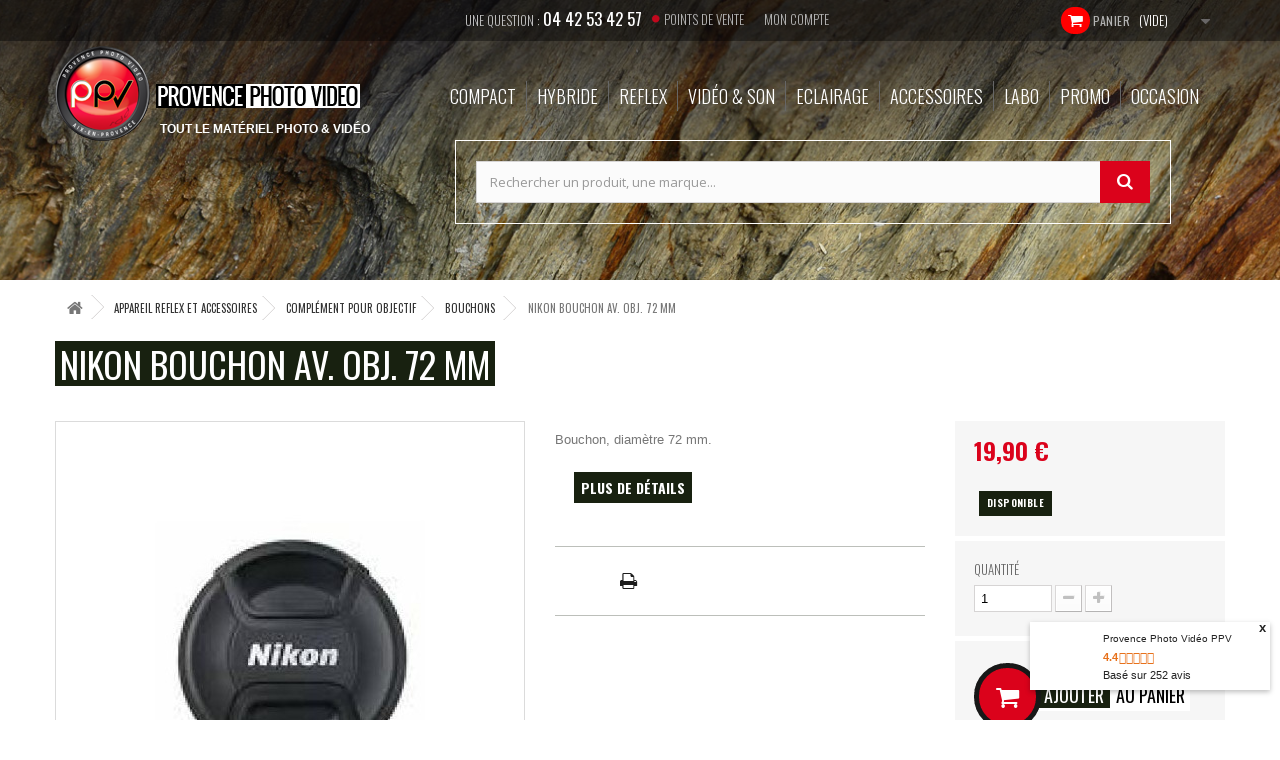

--- FILE ---
content_type: text/html; charset=utf-8
request_url: https://www.provencephotovideo.com/bouchons/5163-nikon-bouchon-av-obj-72-mm.html
body_size: 20782
content:
<!DOCTYPE HTML>
<!--[if lt IE 7]> <html class="no-js lt-ie9 lt-ie8 lt-ie7" lang="fr-fr"><![endif]-->
<!--[if IE 7]><html class="no-js lt-ie9 lt-ie8 ie7" lang="fr-fr"><![endif]-->
<!--[if IE 8]><html class="no-js lt-ie9 ie8" lang="fr-fr"><![endif]-->
<!--[if gt IE 8]> <html class="no-js ie9" lang="fr-fr"><![endif]-->
<html lang="fr-fr">
	<head>
		<meta charset="utf-8" />
		<title>Nikon Bouchon Av. Obj. 72 mm</title>
		<meta name="description" content="Le bouchon d&#039;objectif avant protège la surface de votre objectif de la poussière et des dommages causés par la poussière et autres substances polluantes" />
		<meta name="keywords" content="nikon bouchon 72 mm" />
		<meta name="generator" content="PrestaShop" />
		<meta name="robots" content="index,follow" />
		<meta name="viewport" content="width=device-width, minimum-scale=0.25, maximum-scale=1.6, initial-scale=1.0" />
		<meta name="apple-mobile-web-app-capable" content="yes" />
		<meta name="google-site-verification" content="XGwoAYdVHI5bU6dbzQVf4LfEMl6xs5z0eNXOnlXy0XY" />
		<meta name="google-site-verification" content="Jm8inFRCjBBjTRmBfOT3IMr6URaN08R0FDtN3DMQ7hM" />
		<link rel="icon" type="image/vnd.microsoft.icon" href="/img/favicon.ico?1768925018" />
		<link rel="shortcut icon" type="image/x-icon" href="/img/favicon.ico?1768925018" />
			<link rel="stylesheet" href="https://cdn.jsdelivr.net/npm/@alma/widgets@4.x.x/dist/widgets.min.css" type="text/css" media="all" />
			<link rel="stylesheet" href="https://www.provencephotovideo.com/themes/ppv-theme/cache/v_116_64f4272c4c72e4c338ef1a56208d1ec7_all.css" type="text/css" media="all" />
			<link rel="stylesheet" href="https://www.provencephotovideo.com/themes/ppv-theme/cache/v_116_d77a7d4f0f6984bf6385ec023d60f180_print.css" type="text/css" media="print" />
		<script type="text/javascript">/* <![CDATA[ */;var CUSTOMIZE_TEXTFIELD=1;var FancyboxI18nClose='Fermer';var FancyboxI18nNext='Suivant';var FancyboxI18nPrev='Pr&eacute;c&eacute;dent';var PS_CATALOG_MODE=false;var added_to_wishlist='Added to your wishlist.';var af_googlereviews_display_type='carousel';var af_googlereviews_trad_readmore='Lire la suite';var ajax_allowed=true;var ajaxsearch=true;var allowBuyWhenOutOfStock=true;var attribute_anchor_separator='-';var attributesCombinations=[];var availableLaterValue='En cours de réapprovisionnement';var availableNowValue='Disponible';var baseDir='https://www.provencephotovideo.com/';var baseUri='https://www.provencephotovideo.com/';var contentOnly=false;var currencyBlank=1;var currencyFormat=2;var currencyRate=1;var currencySign='€';var currentDate='2026-01-21 09:00:39';var customerGroupWithoutTax=false;var customizationFields=false;var customizationIdMessage='Personnalisation';var default_eco_tax=0;var delete_txt='Supprimer';var displayList=false;var displayPrice=0;var doesntExist='Ce produit n\'existe pas dans cette déclinaison. Vous pouvez néanmoins en sélectionner une autre.';var doesntExistNoMore='Ce produit n\'est plus en stock';var doesntExistNoMoreBut='avec ces options mais reste disponible avec d\'autres options';var ecotaxTax_rate=0;var fieldRequired='Veuillez remplir tous les champs, puis enregistrer votre personnalisation';var freeProductTranslation='Offert !';var freeShippingTranslation='Livraison gratuite !';var generated_date=1768982439;var group_reduction=0;var hasDeliveryAddress=false;var idDefaultImage=10474;var id_lang=1;var id_product=5163;var img_dir='https://www.provencephotovideo.com/themes/ppv-theme/img/';var img_prod_dir='https://www.provencephotovideo.com/img/p/';var img_ps_dir='https://www.provencephotovideo.com/img/';var instantsearch=false;var isGuest=0;var isLogged=0;var isMobile=false;var jqZoomEnabled=false;var loggin_required='Vous devez être connecté pour gérer votre liste d\'envies.';var maxQuantityToAllowDisplayOfLastQuantityMessage=0;var minimalQuantity=1;var mywishlist_url='https://www.provencephotovideo.com/module/blockwishlist/mywishlist';var noTaxForThisProduct=false;var oosHookJsCodeFunctions=[];var page_name='product';var priceDisplayMethod=0;var priceDisplayPrecision=2;var productAvailableForOrder=true;var productBasePriceTaxExcl=16.583333;var productBasePriceTaxExcluded=16.583333;var productHasAttributes=false;var productPrice=19.9;var productPriceTaxExcluded=16.583333;var productPriceWithoutReduction=19.9;var productReference='018208047499';var productShowPrice=true;var productUnitPriceRatio=0;var product_fileButtonHtml='Ajouter';var product_fileDefaultHtml='Aucun fichier sélectionné';var product_specific_price={"id_specific_price":"8033","id_specific_price_rule":"0","id_cart":"0","id_product":"5163","id_shop":"1","id_shop_group":"0","id_currency":"0","id_country":"0","id_group":"0","id_customer":"0","id_product_attribute":"0","price":"-1.000000","from_quantity":"1","reduction":"0.000000","reduction_tax":"1","reduction_type":"amount","from":"0000-00-00 00:00:00","to":"0000-00-00 00:00:00","score":"48"};var quantitiesDisplayAllowed=false;var quantityAvailable=0;var quickView=true;var reduction_percent=0;var reduction_price=0;var removingLinkText='supprimer cet article du panier';var roundMode=2;var sharing_img='https://www.provencephotovideo.com/10474/nikon-bouchon-av-obj-72-mm.jpg';var sharing_name='Nikon Bouchon Av. Obj. 72 mm';var sharing_url='https://www.provencephotovideo.com/bouchons/5163-nikon-bouchon-av-obj-72-mm.html';var specific_currency=false;var specific_price=-1;var static_token='c9f1112cf1eeedb54b016064e8d7dc26';var stock_management=1;var taxRate=20;var toBeDetermined='À définir';var token='c9f1112cf1eeedb54b016064e8d7dc26';var uploading_in_progress='Envoi en cours, veuillez patienter...';var usingSecureMode=true;var wishlistProductsIds=false;/* ]]> */</script>

		<script type="text/javascript" src="https://www.provencephotovideo.com/themes/ppv-theme/cache/v_69_8da1bd2bcae1af3a6861c827627451f8.js"></script>
		<script type="text/javascript" src="https://cdn.jsdelivr.net/npm/@alma/widgets@4.x.x/dist/widgets.umd.js"></script>
			<meta property="og:type" content="product" /> 
<meta property="og:url" content="https://www.provencephotovideo.com/bouchons/5163-nikon-bouchon-av-obj-72-mm.html" /> 
<meta property="og:title" content="Nikon Bouchon Av. Obj. 72 mm" /> 
<meta property="og:site_name" content="Provence Photo Vidéo" />
<meta property="og:description" content="Le bouchon d&#039;objectif avant protège la surface de votre objectif de la poussière et des dommages causés par la poussière et autres substances polluantes" />
<meta property="og:image" content="https://www.provencephotovideo.com/10474-large_default/nikon-bouchon-av-obj-72-mm.jpg" />
<meta property="product:pretax_price:amount" content="16.58" /> 
<meta property="product:pretax_price:currency" content="EUR" /> 
<meta property="product:price:amount" content="19.9" /> 
<meta property="product:price:currency" content="EUR" /> 
<meta property="product:weight:value" content="0.030000" /> 
<meta property="product:weight:units" content="kg" /><script type="text/javascript">/* <![CDATA[ */;var belvg_pp_str1=" Déjà en stock";var belvg_pp_str2="Précommande disponible";var belvg_w1_str="S'il vous plaît connectez-vous pour utiliser cette fonctionnalité";var belvg_w2_str="Mise à jour";/* ]]> */</script>
    <script type="text/javascript" src="https://www.provencephotovideo.com/modules/belvg_preorderproducts/js/ajax-preorder.js"></script><script type="text/javascript">/* <![CDATA[ */;var checkCaptchaUrl="/modules/eicaptcha/eicaptcha-ajax.php";var RecaptachKey="6LdV4rwZAAAAAPAjpmtfKeue0fT8YoPgxZbmpOfh";var RecaptchaTheme="light";/* ]]> */</script>
					<script src="https://www.google.com/recaptcha/api.js?onload=onloadCallback&render=explicit&hl=fr" async defer></script>
					<script type="text/javascript" src="/modules/eicaptcha//views/js/eicaptcha-modules.js"></script><!--<script>/* <![CDATA[ */;window.dataLayer=window.dataLayer||[];window.force_gcm=function force_gcm(){dataLayer.push(arguments)};window.force_gcm("consent","default",{ad_storage:"denied",analytics_storage:"denied",ad_user_data:"denied",ad_personalization:"denied",wait_for_update:800});/* ]]> */</script>
<script src="https://cdnjs.cloudflare.com/ajax/libs/tarteaucitronjs/1.19.0/tarteaucitron.min.js" integrity="sha512-t2M7A5ZOG4by/M0I6xyIiTHPADzToOlnGOU99SDH+WdMmvX1gPuOe5+dl57t52cCiKxs2g2b4cUHyoNJ9PxuYw==" crossorigin="anonymous" referrerpolicy="no-referrer"></script><script>/* <![CDATA[ */;tarteaucitron.init({"privacyUrl":"https://www.provencephotovideo.com/content/2-mentions-legales","bodyPosition":"bottom","hashtag":"#tarteaucitron","cookieName":"tarteaucitron","orientation":"bottom","groupServices":false,"showDetailsOnClick":true,"serviceDefaultState":"wait","showAlertSmall":false,"cookieslist":true,"showIcon":true,"iconPosition":"BottomRight","adblocker":false,"DenyAllCta":true,"AcceptAllCta":true,"highPrivacy":true,"alwaysNeedConsent":false,"handleBrowserDNTRequest":false,"removeCredit":true,"moreInfoLink":true,"useExternalCss":false,"useExternalJs":false,"readmoreLink":"","mandatory":true,"mandatoryCta":true,"googleConsentMode":true,"partnersList":false});/* ]]> */</script><script>/* <![CDATA[ */;(tarteaucitron.job=tarteaucitron.job||[]).push('gcmanalyticsstorage');(tarteaucitron.job=tarteaucitron.job||[]).push('gcmpersonalization');(tarteaucitron.job=tarteaucitron.job||[]).push('gcmadsuserdata');(tarteaucitron.job=tarteaucitron.job||[]).push('gcmfunctionality');(tarteaucitron.job=tarteaucitron.job||[]).push('gcmadstorage');(tarteaucitron.job=tarteaucitron.job||[]).push('gcmsecurity');tarteaucitron.user.gtagUa='G-8RMSFDNM58';(tarteaucitron.job=tarteaucitron.job||[]).push('gtag');tarteaucitron.user.googletagmanagerId='GTM-PKSZLST';(tarteaucitron.job=tarteaucitron.job||[]).push('googletagmanager');/* ]]> */</script>
-->
<!-- Google tag (gtag.js) -->
<script async src="https://www.googletagmanager.com/gtag/js?id=G-8RMSFDNM58"></script><script>/* <![CDATA[ */;window.dataLayer=window.dataLayer||[];function gtag(){dataLayer.push(arguments);}
gtag('js',new Date());gtag('config','G-8RMSFDNM58');/* ]]> */</script>
<!-- Google Tag Manager --><script>/* <![CDATA[ */;(function(w,d,s,l,i){w[l]=w[l]||[];w[l].push({'gtm.start':new Date().getTime(),event:'gtm.js'});var f=d.getElementsByTagName(s)[0],j=d.createElement(s),dl=l!='dataLayer'?'&l='+l:'';j.async=true;j.src='https://www.googletagmanager.com/gtm.js?id='+i+dl;f.parentNode.insertBefore(j,f);})(window,document,'script','dataLayer','GTM-PKSZLST');/* ]]> */</script>
<!-- End Google Tag Manager -->

		<link href='https://fonts.googleapis.com/css?family=Open+Sans:400,300,600,700,800|Roboto:400,100,300,500,700,900|Oswald:400,300,700' rel='stylesheet' type='text/css'>
		<!--[if IE 8]>
		<script src="https://oss.maxcdn.com/libs/html5shiv/3.7.0/html5shiv.js"></script>
		<script src="https://oss.maxcdn.com/libs/respond.js/1.3.0/respond.min.js"></script>
		<![endif]-->
	</head>
	<body id="product" class="product product product-5163 product-nikon-bouchon-av-obj-72-mm category-261 category-bouchons hide-left-column hide-right-column lang_fr">







			<a name="top-nav"></a>
				<div id="page">
			<div class="header-container">
                                                                                                    				<header id="header" class="bandeau2">
					<div class="banner">
						<div class="container">
							<div class="row">
								
							</div>
						</div>
					</div>
					<div class="nav">
						<div class="container">
							<div class="row">
								<nav><div class="tel_points_vente_nav">
	
			<span class="shop-phone">
			Une question : <strong>04 42 53 42 57</strong>
		</span>
		<span class="points-vente">
		<a href="https://www.provencephotovideo.com/content/6-point-de-vente">Points de vente</a>
	</span>
</div><!-- Block user information module NAV  -->
<div class="header_user_info">
			<a class="login" href="https://www.provencephotovideo.com/mon-compte" rel="nofollow" title="Identifiez-vous">
			Mon compte
		</a>
	</div>
<!-- /Block usmodule NAV -->
<!-- MODULE Block cart -->
<div class="col-xs-12 col-sm-4 col-md-3 col-lg-2 clearfix panier-bandeau">
	<div class="shopping_cart">
		<a href="https://www.provencephotovideo.com/commande" title="Voir mon panier" rel="nofollow">
			<b>Panier</b>
			<span class="ajax_cart_quantity unvisible">0</span>
			<span class="ajax_cart_product_txt unvisible">Produit</span>
			<span class="ajax_cart_product_txt_s unvisible">Produits</span>
			<span class="ajax_cart_total unvisible">
							</span>
			<span class="ajax_cart_no_product">(vide)</span>
					</a>
					<div class="cart_block block exclusive">
				<div class="block_content">
					<!-- block list of products -->
					<div class="cart_block_list">
												<p class="cart_block_no_products">
							Aucun produit
						</p>
												<div class="cart-prices">
							<div class="cart-prices-line first-line">
								<span class="price cart_block_shipping_cost ajax_cart_shipping_cost unvisible">
																			 À définir																	</span>
								<span class="unvisible">
									Livraison
								</span>
							</div>
																					<div class="cart-prices-line last-line">
								<span class="price cart_block_total ajax_block_cart_total">0,00 €</span>
								<span>Total</span>
							</div>
													</div>
						<p class="cart-buttons">
							<a id="button_order_cart" class="btn btn-default button button-small" href="https://www.provencephotovideo.com/commande" title="Commander" rel="nofollow">
								<span>
									Commander<i class="icon-chevron-right right"></i>
								</span>
							</a>
						</p>
					</div>
				</div>
			</div><!-- .cart_block -->
			</div>
</div>

	<div id="layer_cart">
		<div class="clearfix">
			<div class="layer_cart_product col-xs-12 col-md-6">
				<span class="cross" title="Fermer la fenêtre"></span>
				<h2>
					<i class="icon-check"></i>Produit ajouté au panier avec succès
				</h2>
				<div class="product-image-container layer_cart_img">
				</div>
				<div class="layer_cart_product_info">
					<span id="layer_cart_product_title" class="product-name"></span>
					<span id="layer_cart_product_attributes"></span>
					<div>
						<strong class="dark">Quantité</strong>
						<span id="layer_cart_product_quantity"></span>
					</div>
					<div>
						<strong class="dark">Total</strong>
						<span id="layer_cart_product_price"></span>
					</div>
				</div>
			</div>
			<div class="layer_cart_cart col-xs-12 col-md-6">
				<h2>
					<!-- Plural Case [both cases are needed because page may be updated in Javascript] -->
					<span class="ajax_cart_product_txt_s  unvisible">
						Il y a <span class="ajax_cart_quantity">0</span> produits dans votre panier.
					</span>
					<!-- Singular Case [both cases are needed because page may be updated in Javascript] -->
					<span class="ajax_cart_product_txt ">
						Il y a 1 produit dans votre panier.
					</span>
				</h2>

				<div class="layer_cart_row">
					<strong class="dark">
						Total produits
																					TTC
																		</strong>
					<span class="ajax_block_products_total">
											</span>
				</div>

								<div class="layer_cart_row">
					<strong class="dark unvisible">
						Frais de port&nbsp;TTC					</strong>
					<span class="ajax_cart_shipping_cost unvisible">
													 À définir											</span>
				</div>
								<div class="layer_cart_row">
					<strong class="dark">
						Total
																					TTC
																		</strong>
					<span class="ajax_block_cart_total">
											</span>
				</div>
				<div class="button-container">
					<span class="continue btn btn-default button exclusive-medium" title="Continuer mes achats">
						<span>
							<i class="icon-chevron-left left"></i>Continuer mes achats
						</span>
					</span>
					<a class="btn btn-default button button-medium"	href="https://www.provencephotovideo.com/commande" title="Commander" rel="nofollow">
						<span>
							Commander<i class="icon-chevron-right right"></i>
						</span>
					</a>
				</div>
			</div>
		</div>
		<div class="crossseling"></div>
	</div> <!-- #layer_cart -->
	<div class="layer_cart_overlay"></div>

<!-- /MODULE Block cart -->
<!-- Block languages module -->
<!-- /Block languages module -->
</nav>
							</div>
						</div>
					</div>
					<div>
						<div class="bloc_bandeau container">
							<div class="row">
								<div id="header_logo">
									<a href="https://www.provencephotovideo.com/" title="Provence Photo Vidéo">
										<img class="logo img-responsive" src="https://www.provencephotovideo.com/img/ppv-logo-1434105370.jpg" alt="Provence Photo Vidéo" width="305" height="95"/>
									</a>
								</div>
								<div class="ph_megamenu_mobile_toggle container">
	<a href="#" class="show_megamenu"><i class="fa fa-bars"></i>Menu</a>
	<a href="#" class="hide_megamenu"><i class="fa fa-times"></i>Fermer menu</a>
</div>
<div id="ph_megamenu_wrapper" class="">
	<nav role="navigation">
		<ul id="ph_megamenu" class="ph_megamenu">
							<li class="menu_link_1 has-submenu ">
					<a href="https://www.provencephotovideo.com/234-compact" title="Compact" >
												
						<span class="">Compact</span>

											</a>
					
										<div class="mega-menu clear clearfix with-effect" style="width: auto; left: 0;">
						<div class="">
							
																								<div class="ph-type-6 ">
										
										
										
										
										
																						<h3>
								
			En ce moment
			</h3>

<div class="product_list_ph">
		<div class="ph_product_item ajax_block_product menu_product_10297 ph-col ph-col-3 col-sm-6 col-xs-12" itemscope itemtype="http://schema.org/Product">
		<div class="ph_product_image">
			<a href="https://www.provencephotovideo.com/sony/10297-sony-cybershot-rx100-mark-vii.html" title="Sony  Cybershot RX100 Mark VII" itemprop="url">
				<img class="replace-2x img-responsive" src="https://www.provencephotovideo.com/22599-home_default/sony-cybershot-rx100-mark-vii.jpg" alt="Sony  Cybershot RX100 Mark VII" title="Sony  Cybershot RX100 Mark VII"  itemprop="image" />
			</a>
		</div><!-- .ph_product_image -->

				<p class="ph_product_name" itemprop="name">
						<a href="https://www.provencephotovideo.com/sony/10297-sony-cybershot-rx100-mark-vii.html" title="Sony  Cybershot RX100 Mark VII" itemprop="url" >
				Sony  Cybershot RX100 Mark VII
			</a>
		</p><!-- .ph_product_name -->
				
				<p class="ph_product_desc" itemprop="description">
			
		</p>
		
								<div itemprop="offers" itemscope itemtype="http://schema.org/Offer" class="ph_product_price">
									<span itemprop="price" class="price product-price">
						1 090,00 €					</span>
					<meta itemprop="priceCurrency" content="EUR" />
										
					
							</div>
					
		<div class="ph_product_btn">
									<a itemprop="url" class="button lnk_view btn btn-default" href="https://www.provencephotovideo.com/sony/10297-sony-cybershot-rx100-mark-vii.html" title="View">
				<span>More</span>
			</a>
					</div>
	</div><!-- .ph_product_item -->
	</div>

																			</div><!-- .ph-type-6.ph-col.ph-col-4 -->
																	<div class="ph-type-4 ph-col ph-col-3 ph-hidden-mobile">
										
																					<div class="col-md-12">
		<h3 class="ph-mega-categories-cat-title cat_15397">
		<a href="https://www.provencephotovideo.com/15397-compact" title="Compact">
			Compact
		</a>
	</h3>
	
			<ul class="ph-mega-categories-list-lvl-1">
						
			<li class="cat_15398 ">
				<a href="https://www.provencephotovideo.com/15398-fujifilm" title="Fujifilm">
					Fujifilm
				</a>

				
							</li>
						
			<li class="cat_15400 ">
				<a href="https://www.provencephotovideo.com/15400-olympus" title="Olympus">
					Olympus
				</a>

				
							</li>
						
			<li class="cat_15401 ">
				<a href="https://www.provencephotovideo.com/15401-panasonic" title="Panasonic">
					Panasonic
				</a>

				
							</li>
						
			<li class="cat_15402 ">
				<a href="https://www.provencephotovideo.com/15402-sony" title="Sony">
					Sony
				</a>

				
							</li>
						
			<li class="cat_15403 ">
				<a href="https://www.provencephotovideo.com/15403-canon" title="Canon">
					Canon
				</a>

				
							</li>
						
			<li class="cat_15463 ">
				<a href="https://www.provencephotovideo.com/15463-om-system" title="OM System">
					OM System
				</a>

				
							</li>
						
			<li class="cat_15465 ">
				<a href="https://www.provencephotovideo.com/15465-ricoh" title="Ricoh">
					Ricoh
				</a>

				
							</li>
					</ul>
	</div><!-- .col-md-12 -->

										
										
										
										
																			</div><!-- .ph-type-4.ph-col.ph-col-3 -->
																	<div class="ph-type-4 ph-col ph-col-3 ph-hidden-mobile">
										
																					<div class="col-md-12">
		<h3 class="ph-mega-categories-cat-title cat_254">
		<a href="https://www.provencephotovideo.com/254-bridge" title="Bridge">
			Bridge
		</a>
	</h3>
	
			<ul class="ph-mega-categories-list-lvl-1">
						
			<li class="cat_15404 ">
				<a href="https://www.provencephotovideo.com/15404-nikon" title="Nikon">
					Nikon
				</a>

				
							</li>
						
			<li class="cat_15405 ">
				<a href="https://www.provencephotovideo.com/15405-panasonic" title="Panasonic">
					Panasonic
				</a>

				
							</li>
						
			<li class="cat_15406 ">
				<a href="https://www.provencephotovideo.com/15406-sony" title="Sony">
					Sony
				</a>

				
							</li>
					</ul>
	</div><!-- .col-md-12 -->

										
										
										
										
																			</div><!-- .ph-type-4.ph-col.ph-col-3 -->
																	<div class="ph-type-4 ph-col ph-col-3 ph-hidden-mobile">
										
																					<div class="col-md-12">
		<h3 class="ph-mega-categories-cat-title cat_235">
		<a href="https://www.provencephotovideo.com/235-app-instantane" title="App. Instantan&eacute;">
			App. Instantan&eacute;
		</a>
	</h3>
	
			<ul class="ph-mega-categories-list-lvl-1">
						
			<li class="cat_15408 ">
				<a href="https://www.provencephotovideo.com/15408-fujifilm-instantane" title="Fujifilm Instantan&eacute;">
					Fujifilm Instantan&eacute;
				</a>

				
							</li>
						
			<li class="cat_15432 ">
				<a href="https://www.provencephotovideo.com/15432-polaroid-originals-instantane" title="Polaro&iuml;d Originals Instantan&eacute;">
					Polaro&iuml;d Originals Instantan&eacute;
				</a>

				
							</li>
					</ul>
	</div><!-- .col-md-12 -->

										
										
										
										
																			</div><!-- .ph-type-4.ph-col.ph-col-3 -->
																	<div class="ph-type-4 ph-col ph-col-3 ph-hidden-mobile">
										
																					<div class="col-md-12">
		<h3 class="ph-mega-categories-cat-title cat_302">
		<a href="https://www.provencephotovideo.com/302-protecteur-d-ecran" title="Protecteur d&#039;&eacute;cran">
			Protecteur d&#039;&eacute;cran
		</a>
	</h3>
	
			<ul class="ph-mega-categories-list-lvl-1">
						
			<li class="cat_15411 ">
				<a href="https://www.provencephotovideo.com/15411-sony" title="Sony">
					Sony
				</a>

				
							</li>
					</ul>
	</div><!-- .col-md-12 -->

										
										
										
										
																			</div><!-- .ph-type-4.ph-col.ph-col-3 -->
															
													</div><!-- . -->
					</div><!-- .mega-menu -->
					
					
					
					
					
				</li>
							<li class="menu_link_2 has-submenu ">
					<a href="https://www.provencephotovideo.com/231-hybride" title="Hybride" >
												
						<span class="">Hybride</span>

											</a>
					
										<div class="mega-menu clear clearfix with-effect" style="width: auto; left: 0;">
						<div class="">
							
																								<div class="ph-type-6  ph-new-row">
										
										
										
										
										
																						<h3>
								
			En ce moment
			</h3>

<div class="product_list_ph">
		<div class="ph_product_item ajax_block_product menu_product_13076 ph-col ph-col-3 col-sm-6 col-xs-12" itemscope itemtype="http://schema.org/Product">
		<div class="ph_product_image">
			<a href="https://www.provencephotovideo.com/mono-kit-hybride/13076-sony-alpha-a7iv-fe-24-1054-g-oss-.html" title="Sony Alpha A7IV + FE 24-105/4 G OSS *" itemprop="url">
				<img class="replace-2x img-responsive" src="https://www.provencephotovideo.com/33446-home_default/sony-alpha-a7iv-fe-24-1054-g-oss-.jpg" alt="Sony Alpha A7 Mark IV (A7IV) + fe 24-105/4G OSS" title="Sony Alpha A7 Mark IV (A7IV) + fe 24-105/4G OSS"  itemprop="image" />
			</a>
		</div><!-- .ph_product_image -->

				<p class="ph_product_name" itemprop="name">
						<a href="https://www.provencephotovideo.com/mono-kit-hybride/13076-sony-alpha-a7iv-fe-24-1054-g-oss-.html" title="Sony Alpha A7IV + FE 24-105/4 G OSS *" itemprop="url" >
				Sony Alpha A7IV + FE 24-105/4 G OSS *
			</a>
		</p><!-- .ph_product_name -->
				
				<p class="ph_product_desc" itemprop="description">
			
		</p>
		
								<div itemprop="offers" itemscope itemtype="http://schema.org/Offer" class="ph_product_price">
									<span itemprop="price" class="price product-price">
						2 790,00 €					</span>
					<meta itemprop="priceCurrency" content="EUR" />
											
						<span class="old-price product-price">
							3 190,00 €
						</span>
						
																
					
							</div>
					
		<div class="ph_product_btn">
									<a itemprop="url" class="button lnk_view btn btn-default" href="https://www.provencephotovideo.com/mono-kit-hybride/13076-sony-alpha-a7iv-fe-24-1054-g-oss-.html" title="View">
				<span>More</span>
			</a>
					</div>
	</div><!-- .ph_product_item -->
	</div>

																			</div><!-- .ph-type-6.ph-col.ph-col-4 -->
																	<div class="ph-type-4 ph-col ph-col-3 ph-hidden-mobile">
										
																					<div class="col-md-12">
		<h3 class="ph-mega-categories-cat-title cat_251">
		<a href="https://www.provencephotovideo.com/251-boitier-hybride" title="Boitier Hybride">
			Boitier Hybride
		</a>
	</h3>
	
			<ul class="ph-mega-categories-list-lvl-1">
						
			<li class="cat_252 ">
				<a href="https://www.provencephotovideo.com/252-nu" title="Nu">
					Nu
				</a>

				
							</li>
						
			<li class="cat_267 ">
				<a href="https://www.provencephotovideo.com/267-mono-kit-hybride" title="Mono Kit Hybride">
					Mono Kit Hybride
				</a>

				
							</li>
						
			<li class="cat_287 ">
				<a href="https://www.provencephotovideo.com/287-hybride-kit-complet" title="Hybride Kit Complet">
					Hybride Kit Complet
				</a>

				
							</li>
					</ul>
	</div><!-- .col-md-12 -->

										
										
										
										
																			</div><!-- .ph-type-4.ph-col.ph-col-3 -->
																	<div class="ph-type-4 ph-col ph-col-3 ph-hidden-mobile">
										
																					<div class="col-md-12">
		<h3 class="ph-mega-categories-cat-title cat_236">
		<a href="https://www.provencephotovideo.com/236-objectif-pour-hybride" title="Objectif pour Hybride">
			Objectif pour Hybride
		</a>
	</h3>
	
			<ul class="ph-mega-categories-list-lvl-1">
						
			<li class="cat_237 ">
				<a href="https://www.provencephotovideo.com/237-fixe" title="Fixe">
					Fixe
				</a>

				
							</li>
						
			<li class="cat_253 ">
				<a href="https://www.provencephotovideo.com/253-zoom" title="Zoom">
					Zoom
				</a>

				
							</li>
						
			<li class="cat_269 ">
				<a href="https://www.provencephotovideo.com/269-telezoom" title="Telezoom">
					Telezoom
				</a>

				
							</li>
						
			<li class="cat_286 ">
				<a href="https://www.provencephotovideo.com/286-convertisseur" title="Convertisseur">
					Convertisseur
				</a>

				
							</li>
					</ul>
	</div><!-- .col-md-12 -->

										
										
										
										
																			</div><!-- .ph-type-4.ph-col.ph-col-3 -->
																	<div class="ph-type-4 ph-col ph-col-3 ph-hidden-mobile">
										
																					<div class="col-md-12">
		<h3 class="ph-mega-categories-cat-title cat_232">
		<a href="https://www.provencephotovideo.com/232-accessoires-pour-appareil-photo" title="Accessoires pour Appareil Photo">
			Accessoires pour Appareil Photo
		</a>
	</h3>
	
			<ul class="ph-mega-categories-list-lvl-1">
						
			<li class="cat_266 ">
				<a href="https://www.provencephotovideo.com/266-complements-pour-objectifs" title="Compl&eacute;ments pour objectifs">
					Compl&eacute;ments pour objectifs
				</a>

				
							</li>
						
			<li class="cat_15440 ">
				<a href="https://www.provencephotovideo.com/15440-sangles-et-courroies" title="Sangles et Courroies">
					Sangles et Courroies
				</a>

				
							</li>
						
			<li class="cat_15439 ">
				<a href="https://www.provencephotovideo.com/15439-pied" title="Pied">
					Pied
				</a>

				
							</li>
						
			<li class="cat_264 ">
				<a href="https://www.provencephotovideo.com/264-flash" title="Flash">
					Flash
				</a>

				
							</li>
						
			<li class="cat_233 ">
				<a href="https://www.provencephotovideo.com/233-viseur" title="Viseur">
					Viseur
				</a>

				
							</li>
						
			<li class="cat_15412 ">
				<a href="https://www.provencephotovideo.com/15412-accessoires" title="Accessoires">
					Accessoires
				</a>

				
							</li>
						
			<li class="cat_15462 ">
				<a href="https://www.provencephotovideo.com/15462-grip" title="Grip">
					Grip
				</a>

				
							</li>
					</ul>
	</div><!-- .col-md-12 -->

										
										
										
										
																			</div><!-- .ph-type-4.ph-col.ph-col-3 -->
																	<div class="ph-type-4 ph-col ph-col-3 ph-hidden-mobile">
										
																					<div class="col-md-12">
		<h3 class="ph-mega-categories-cat-title cat_250">
		<a href="https://www.provencephotovideo.com/250-sac-fourre-tout" title="Sac - Fourre tout">
			Sac - Fourre tout
		</a>
	</h3>
	
			<ul class="ph-mega-categories-list-lvl-1">
						
			<li class="cat_15437 ">
				<a href="https://www.provencephotovideo.com/15437-sac-a-dos" title="Sac &agrave; Dos">
					Sac &agrave; Dos
				</a>

				
							</li>
						
			<li class="cat_15438 ">
				<a href="https://www.provencephotovideo.com/15438-sac-d-epaule" title="Sac d&#039;&eacute;paule">
					Sac d&#039;&eacute;paule
				</a>

				
							</li>
					</ul>
	</div><!-- .col-md-12 -->

										
										
										
										
																			</div><!-- .ph-type-4.ph-col.ph-col-3 -->
															
													</div><!-- . -->
					</div><!-- .mega-menu -->
					
					
					
					
					
				</li>
							<li class="menu_link_3 has-submenu ">
					<a href="https://www.provencephotovideo.com/224-reflex" title="Reflex" >
												
						<span class="">Reflex</span>

											</a>
					
										<div class="mega-menu clear clearfix with-effect" style="width: auto; left: 0;">
						<div class="">
							
																								<div class="ph-type-6  ph-hidden-mobile">
										
										
										
										
										
																						<h3>
								
			En ce moment
			</h3>

<div class="product_list_ph">
		<div class="ph_product_item ajax_block_product menu_product_5392 ph-col ph-col-3 col-sm-6 col-xs-12" itemscope itemtype="http://schema.org/Product">
		<div class="ph_product_image">
			<a href="https://www.provencephotovideo.com/focale-fixe/5392-nikon-af-s-8514-g-.html" title="Nikon AF-S 85/1.4 G &deg;" itemprop="url">
				<img class="replace-2x img-responsive" src="https://www.provencephotovideo.com/10704-home_default/nikon-af-s-8514-g-.jpg" alt="Nikon AF-S 85/1.4 G" title="Nikon AF-S 85/1.4 G"  itemprop="image" />
			</a>
		</div><!-- .ph_product_image -->

				<p class="ph_product_name" itemprop="name">
						<a href="https://www.provencephotovideo.com/focale-fixe/5392-nikon-af-s-8514-g-.html" title="Nikon AF-S 85/1.4 G &deg;" itemprop="url" >
				Nikon AF-S 85/1.4 G &deg;
			</a>
		</p><!-- .ph_product_name -->
				
				<p class="ph_product_desc" itemprop="description">
			
		</p>
		
								<div itemprop="offers" itemscope itemtype="http://schema.org/Offer" class="ph_product_price">
									<span itemprop="price" class="price product-price">
						973,00 €					</span>
					<meta itemprop="priceCurrency" content="EUR" />
											
						<span class="old-price product-price">
							1 390,00 €
						</span>
						
													<span class="price-percent-reduction">-30%</span>
																
					
							</div>
					
		<div class="ph_product_btn">
									<a itemprop="url" class="button lnk_view btn btn-default" href="https://www.provencephotovideo.com/focale-fixe/5392-nikon-af-s-8514-g-.html" title="View">
				<span>More</span>
			</a>
					</div>
	</div><!-- .ph_product_item -->
	</div>

																			</div><!-- .ph-type-6.ph-col.ph-col-4 -->
																	<div class="ph-type-4 ph-col ph-col-2 ph-hidden-mobile">
										
																					<div class="col-md-12">
		<h3 class="ph-mega-categories-cat-title cat_15426">
		<a href="https://www.provencephotovideo.com/15426-boitier" title="Boitier">
			Boitier
		</a>
	</h3>
	
			<ul class="ph-mega-categories-list-lvl-1">
						
			<li class="cat_15427 ">
				<a href="https://www.provencephotovideo.com/15427-kit-complet" title="Kit Complet">
					Kit Complet
				</a>

				
							</li>
						
			<li class="cat_15428 ">
				<a href="https://www.provencephotovideo.com/15428-mono-kit" title="Mono Kit">
					Mono Kit
				</a>

				
							</li>
						
			<li class="cat_15429 ">
				<a href="https://www.provencephotovideo.com/15429-nu" title="Nu">
					Nu
				</a>

				
							</li>
					</ul>
	</div><!-- .col-md-12 -->

										
										
										
										
																			</div><!-- .ph-type-4.ph-col.ph-col-2 -->
																	<div class="ph-type-4 ph-col ph-col-2 ph-hidden-mobile">
										
																					<div class="col-md-12">
		<h3 class="ph-mega-categories-cat-title cat_238">
		<a href="https://www.provencephotovideo.com/238-optique" title="Optique">
			Optique
		</a>
	</h3>
	
			<ul class="ph-mega-categories-list-lvl-1">
						
			<li class="cat_239 ">
				<a href="https://www.provencephotovideo.com/239-focale-fixe" title="Focale Fixe">
					Focale Fixe
				</a>

				
							</li>
						
			<li class="cat_260 ">
				<a href="https://www.provencephotovideo.com/260-grand-angle" title="Grand Angle">
					Grand Angle
				</a>

				
							</li>
						
			<li class="cat_301 ">
				<a href="https://www.provencephotovideo.com/301-trans-standard" title="Trans-standard">
					Trans-standard
				</a>

				
							</li>
						
			<li class="cat_15418 ">
				<a href="https://www.provencephotovideo.com/15418-convertisseur" title="Convertisseur">
					Convertisseur
				</a>

				
							</li>
						
			<li class="cat_15430 ">
				<a href="https://www.provencephotovideo.com/15430-telezoom" title="Telezoom">
					Telezoom
				</a>

				
							</li>
					</ul>
	</div><!-- .col-md-12 -->

										
										
										
										
																			</div><!-- .ph-type-4.ph-col.ph-col-2 -->
																	<div class="ph-type-4 ph-col ph-col-2 ph-hidden-mobile">
										
																					<div class="col-md-12">
		<h3 class="ph-mega-categories-cat-title cat_225">
		<a href="https://www.provencephotovideo.com/225-complement-pour-objectif" title="Compl&eacute;ment pour objectif">
			Compl&eacute;ment pour objectif
		</a>
	</h3>
	
			<ul class="ph-mega-categories-list-lvl-1">
						
			<li class="cat_261 ">
				<a href="https://www.provencephotovideo.com/261-bouchons" title="Bouchons">
					Bouchons
				</a>

				
							</li>
						
			<li class="cat_296 ">
				<a href="https://www.provencephotovideo.com/296-creatif" title="Cr&eacute;atif">
					Cr&eacute;atif
				</a>

				
							</li>
						
			<li class="cat_275 ">
				<a href="https://www.provencephotovideo.com/275-pare-soleils" title="Pare-soleils">
					Pare-soleils
				</a>

				
							</li>
						
			<li class="cat_305 ">
				<a href="https://www.provencephotovideo.com/305-polarisant-circulaire" title="Polarisant circulaire">
					Polarisant circulaire
				</a>

				
							</li>
						
			<li class="cat_226 ">
				<a href="https://www.provencephotovideo.com/226-uv" title="UV">
					UV
				</a>

				
							</li>
					</ul>
	</div><!-- .col-md-12 -->

										
										
										
										
																			</div><!-- .ph-type-4.ph-col.ph-col-2 -->
																	<div class="ph-type-4 ph-col ph-col-2 ph-hidden-mobile">
										
																					<div class="col-md-12">
		<h3 class="ph-mega-categories-cat-title cat_303">
		<a href="https://www.provencephotovideo.com/303-nettoyage" title="Nettoyage">
			Nettoyage
		</a>
	</h3>
	
	</div><!-- .col-md-12 -->

										
										
										
										
																			</div><!-- .ph-type-4.ph-col.ph-col-2 -->
																	<div class="ph-type-4 ph-col ph-col-2 ph-new-row ph-hidden-mobile">
										
																					<div class="col-md-12">
		<h3 class="ph-mega-categories-cat-title cat_15419">
		<a href="https://www.provencephotovideo.com/15419-accessoires" title="Accessoires">
			Accessoires
		</a>
	</h3>
	
	</div><!-- .col-md-12 -->

										
										
										
										
																			</div><!-- .ph-type-4.ph-col.ph-col-2 -->
																	<div class="ph-type-4 ph-col ph-col-2 ph-hidden-mobile">
										
																					<div class="col-md-12">
		<h3 class="ph-mega-categories-cat-title cat_15420">
		<a href="https://www.provencephotovideo.com/15420-flash" title="Flash">
			Flash
		</a>
	</h3>
	
	</div><!-- .col-md-12 -->

										
										
										
										
																			</div><!-- .ph-type-4.ph-col.ph-col-2 -->
																	<div class="ph-type-4 ph-col ph-col-2 ph-hidden-mobile">
										
																					<div class="col-md-12">
		<h3 class="ph-mega-categories-cat-title cat_255">
		<a href="https://www.provencephotovideo.com/255-grip" title="Grip">
			Grip
		</a>
	</h3>
	
	</div><!-- .col-md-12 -->

										
										
										
										
																			</div><!-- .ph-type-4.ph-col.ph-col-2 -->
																	<div class="ph-type-4 ph-col ph-col-2 ph-hidden-mobile">
										
																					<div class="col-md-12">
		<h3 class="ph-mega-categories-cat-title cat_259">
		<a href="https://www.provencephotovideo.com/259-telecommande" title="T&eacute;l&eacute;commande">
			T&eacute;l&eacute;commande
		</a>
	</h3>
	
	</div><!-- .col-md-12 -->

										
										
										
										
																			</div><!-- .ph-type-4.ph-col.ph-col-2 -->
																	<div class="ph-type-4 ph-col ph-col-2 ph-hidden-mobile">
										
																					<div class="col-md-12">
		<h3 class="ph-mega-categories-cat-title cat_15421">
		<a href="https://www.provencephotovideo.com/15421-protecteur-d-ecran" title="Protecteur d&#039;&eacute;cran">
			Protecteur d&#039;&eacute;cran
		</a>
	</h3>
	
	</div><!-- .col-md-12 -->

										
										
										
										
																			</div><!-- .ph-type-4.ph-col.ph-col-2 -->
															
													</div><!-- . -->
					</div><!-- .mega-menu -->
					
					
					
					
					
				</li>
							<li class="menu_link_7 has-submenu ">
					<a href="https://www.provencephotovideo.com/240-video-son?live_configurator_token=a30106ac73e1dcfb1fd1804729b25c32&amp;id_shop=1&amp;id_employee=4&amp;theme=&amp;theme_font=" title="Vid&eacute;o &amp; Son" >
												
						<span class="">Vid&eacute;o &amp; Son</span>

											</a>
					
										<div class="mega-menu clear clearfix with-effect" style="width: auto; left: 0;">
						<div class="">
							
																								<div class="ph-type-6  ph-hidden-mobile">
										
										
										
										
										
																						<h3>
				<a href="dji" title="En ce moment">
								
			En ce moment
				</a>
			</h3>

<div class="product_list_ph">
		<div class="ph_product_item ajax_block_product menu_product_13970 ph-col ph-col-3 col-sm-6 col-xs-12" itemscope itemtype="http://schema.org/Product">
		<div class="ph_product_image">
			<a href="https://www.provencephotovideo.com/camera/13970-dji-osmo-pocket-3-.html" title="DJI OSMO POCKET 3 " itemprop="url">
				<img class="replace-2x img-responsive" src="https://www.provencephotovideo.com/38260-home_default/dji-osmo-pocket-3-.jpg" alt="DJI OSMO POCKET 3 CREATOR COMBO" title="DJI OSMO POCKET 3 CREATOR COMBO"  itemprop="image" />
			</a>
		</div><!-- .ph_product_image -->

				<p class="ph_product_name" itemprop="name">
						<a href="https://www.provencephotovideo.com/camera/13970-dji-osmo-pocket-3-.html" title="DJI OSMO POCKET 3 " itemprop="url" >
				DJI OSMO POCKET 3
			</a>
		</p><!-- .ph_product_name -->
				
				<p class="ph_product_desc" itemprop="description">
			
		</p>
		
								<div itemprop="offers" itemscope itemtype="http://schema.org/Offer" class="ph_product_price">
									<span itemprop="price" class="price product-price">
						429,00 €					</span>
					<meta itemprop="priceCurrency" content="EUR" />
										
					
							</div>
					
		<div class="ph_product_btn">
									<a itemprop="url" class="button lnk_view btn btn-default" href="https://www.provencephotovideo.com/camera/13970-dji-osmo-pocket-3-.html" title="View">
				<span>More</span>
			</a>
					</div>
	</div><!-- .ph_product_item -->
	</div>

																			</div><!-- .ph-type-6.ph-col.ph-col-4 -->
																	<div class="ph-type-4 ph-col ph-col-3 ph-hidden-mobile">
										
																					<div class="col-md-12">
		<h3 class="ph-mega-categories-cat-title cat_257">
		<a href="https://www.provencephotovideo.com/257-camera" title="Camera">
			Camera
		</a>
	</h3>
	
			<ul class="ph-mega-categories-list-lvl-1">
						
			<li class="cat_258 ">
				<a href="https://www.provencephotovideo.com/258-camera-embarquee" title="Cam&eacute;ra embarqu&eacute;e">
					Cam&eacute;ra embarqu&eacute;e
				</a>

				
							</li>
						
			<li class="cat_268 ">
				<a href="https://www.provencephotovideo.com/268-camescope" title="Camescope">
					Camescope
				</a>

				
							</li>
					</ul>
	</div><!-- .col-md-12 -->

										
										
										
										
																			</div><!-- .ph-type-4.ph-col.ph-col-3 -->
																	<div class="ph-type-4 ph-col ph-col-2 ph-hidden-mobile">
										
																					<div class="col-md-12">
		<h3 class="ph-mega-categories-cat-title cat_307">
		<a href="https://www.provencephotovideo.com/307-drone" title="Drone">
			Drone
		</a>
	</h3>
	
	</div><!-- .col-md-12 -->

										
										
										
										
																			</div><!-- .ph-type-4.ph-col.ph-col-2 -->
																	<div class="ph-type-4 ph-col ph-col-2 ph-hidden-mobile">
										
																					<div class="col-md-12">
		<h3 class="ph-mega-categories-cat-title cat_272">
		<a href="https://www.provencephotovideo.com/272-son" title="Son">
			Son
		</a>
	</h3>
	
			<ul class="ph-mega-categories-list-lvl-1">
						
			<li class="cat_274 ">
				<a href="https://www.provencephotovideo.com/274-microphone" title="Microphone">
					Microphone
				</a>

				
							</li>
						
			<li class="cat_15389 ">
				<a href="https://www.provencephotovideo.com/15389-accessoires" title="Accessoires">
					Accessoires
				</a>

				
							</li>
					</ul>
	</div><!-- .col-md-12 -->

										
										
										
										
																			</div><!-- .ph-type-4.ph-col.ph-col-2 -->
																	<div class="ph-type-4 ph-col ph-col-2 ph-hidden-mobile">
										
																					<div class="col-md-12">
		<h3 class="ph-mega-categories-cat-title cat_15387">
		<a href="https://www.provencephotovideo.com/15387-accessoires" title="Accessoires">
			Accessoires
		</a>
	</h3>
	
			<ul class="ph-mega-categories-list-lvl-1">
						
			<li class="cat_248 ">
				<a href="https://www.provencephotovideo.com/248-alimentation" title="Alimentation">
					Alimentation
				</a>

				
							</li>
						
			<li class="cat_304 ">
				<a href="https://www.provencephotovideo.com/304-pied-perche-steady" title="Pied/Perche/Steady">
					Pied/Perche/Steady
				</a>

				
							</li>
						
			<li class="cat_241 ">
				<a href="https://www.provencephotovideo.com/241-systeme-de-fixation" title="Syst&egrave;me de Fixation">
					Syst&egrave;me de Fixation
				</a>

				
							</li>
						
			<li class="cat_15388 ">
				<a href="https://www.provencephotovideo.com/15388-accessoires" title="Accessoires">
					Accessoires
				</a>

				
							</li>
					</ul>
	</div><!-- .col-md-12 -->

										
										
										
										
																			</div><!-- .ph-type-4.ph-col.ph-col-2 -->
															
													</div><!-- . -->
					</div><!-- .mega-menu -->
					
					
					
					
					
				</li>
							<li class="menu_link_62 has-submenu ">
					<a href="https://www.provencephotovideo.com/15445-eclairage-photo-studio" title="Eclairage" >
												
						<span class="">Eclairage</span>

											</a>
					
										<div class="mega-menu clear clearfix with-effect" style="width: auto; left: 0;">
						<div class="">
							
																								<div class="ph-type-6  ph-new-row">
										
										
										
										
										
																						<h3>
								
			En ce Moment 
			</h3>

<div class="product_list_ph">
		<div class="ph_product_item ajax_block_product menu_product_5804 ph-col ph-col-3 col-sm-6 col-xs-12" itemscope itemtype="http://schema.org/Product">
		<div class="ph_product_image">
			<a href="https://www.provencephotovideo.com/flash-/5804-elinchrom-kit-d-lite-rx-4-softbox.html" title="Elinchrom Kit D Lite RX 4 Softbox" itemprop="url">
				<img class="replace-2x img-responsive" src="https://www.provencephotovideo.com/14057-home_default/elinchrom-kit-d-lite-rx-4-softbox.jpg" alt="Elinchrom Kit D Lite RX 4 Softbox" title="Elinchrom Kit D Lite RX 4 Softbox"  itemprop="image" />
			</a>
		</div><!-- .ph_product_image -->

				<p class="ph_product_name" itemprop="name">
						<a href="https://www.provencephotovideo.com/flash-/5804-elinchrom-kit-d-lite-rx-4-softbox.html" title="Elinchrom Kit D Lite RX 4 Softbox" itemprop="url" >
				Elinchrom Kit D Lite RX 4 Softbox
			</a>
		</p><!-- .ph_product_name -->
				
				<p class="ph_product_desc" itemprop="description">
			
		</p>
		
								<div itemprop="offers" itemscope itemtype="http://schema.org/Offer" class="ph_product_price">
									<span itemprop="price" class="price product-price">
						699,00 €					</span>
					<meta itemprop="priceCurrency" content="EUR" />
											
						<span class="old-price product-price">
							749,00 €
						</span>
						
																
					
							</div>
					
		<div class="ph_product_btn">
									<a itemprop="url" class="button lnk_view btn btn-default" href="https://www.provencephotovideo.com/flash-/5804-elinchrom-kit-d-lite-rx-4-softbox.html" title="View">
				<span>More</span>
			</a>
					</div>
	</div><!-- .ph_product_item -->
	</div>

																			</div><!-- .ph-type-6.ph-col.ph-col-12 -->
																	<div class="ph-type-4 ph-col ph-col-3">
										
																					<div class="col-md-12">
		<h3 class="ph-mega-categories-cat-title cat_15446">
		<a href="https://www.provencephotovideo.com/15446-flash-studio" title="Flash studio">
			Flash studio
		</a>
	</h3>
	
			<ul class="ph-mega-categories-list-lvl-1">
						
			<li class="cat_15447 ">
				<a href="https://www.provencephotovideo.com/15447-flash-" title="Flash ">
					Flash 
				</a>

				
							</li>
						
			<li class="cat_15450 ">
				<a href="https://www.provencephotovideo.com/15450-accessoires-" title="Accessoires ">
					Accessoires 
				</a>

				
							</li>
					</ul>
	</div><!-- .col-md-12 -->

										
										
										
										
																			</div><!-- .ph-type-4.ph-col.ph-col-3 -->
																	<div class="ph-type-4 ph-col ph-col-3">
										
																					<div class="col-md-12">
		<h3 class="ph-mega-categories-cat-title cat_15448">
		<a href="https://www.provencephotovideo.com/15448-studio" title="Studio">
			Studio
		</a>
	</h3>
	
			<ul class="ph-mega-categories-list-lvl-1">
						
			<li class="cat_15452 ">
				<a href="https://www.provencephotovideo.com/15452-reflecteurs-et-modeleurs-" title="R&eacute;flecteurs et Modeleurs ">
					R&eacute;flecteurs et Modeleurs 
				</a>

				
							</li>
						
			<li class="cat_15453 ">
				<a href="https://www.provencephotovideo.com/15453-declencheurs" title="D&eacute;clencheurs">
					D&eacute;clencheurs
				</a>

				
							</li>
						
			<li class="cat_15449 ">
				<a href="https://www.provencephotovideo.com/15449-pieds-et-supports" title="Pieds et Supports">
					Pieds et Supports
				</a>

				
							</li>
						
			<li class="cat_15455 ">
				<a href="https://www.provencephotovideo.com/15455-accessoires-" title="Accessoires ">
					Accessoires 
				</a>

				
							</li>
					</ul>
	</div><!-- .col-md-12 -->

										
										
										
										
																			</div><!-- .ph-type-4.ph-col.ph-col-3 -->
																	<div class="ph-type-4 ph-col ph-col-3">
										
																					<div class="col-md-12">
		<h3 class="ph-mega-categories-cat-title cat_15454">
		<a href="https://www.provencephotovideo.com/15454-lumiere-continue" title="Lumi&egrave;re Continue">
			Lumi&egrave;re Continue
		</a>
	</h3>
	
	</div><!-- .col-md-12 -->

										
										
										
										
																			</div><!-- .ph-type-4.ph-col.ph-col-3 -->
															
													</div><!-- . -->
					</div><!-- .mega-menu -->
					
					
					
					
					
				</li>
							<li class="menu_link_34 has-submenu ">
					<a href="https://www.provencephotovideo.com/242-accessoire" title="Accessoires" >
												
						<span class="">Accessoires</span>

											</a>
					
										<div class="mega-menu clear clearfix with-effect" style="width: auto; left: 0;">
						<div class="">
							
																								<div class="ph-type-4 ph-col ph-col-3 ph-hidden-mobile">
										
																					<div class="col-md-12">
		<h3 class="ph-mega-categories-cat-title cat_283">
		<a href="https://www.provencephotovideo.com/283-imprimantes-scanners" title="Imprimantes &amp; Scanners">
			Imprimantes &amp; Scanners
		</a>
	</h3>
	
			<ul class="ph-mega-categories-list-lvl-1">
						
			<li class="cat_284 ">
				<a href="https://www.provencephotovideo.com/284-imprimantes-consommables" title="Imprimantes / Consommables">
					Imprimantes / Consommables
				</a>

				
							</li>
						
			<li class="cat_15461 ">
				<a href="https://www.provencephotovideo.com/15461-scanners-a-plat" title="Scanners &agrave; plat">
					Scanners &agrave; plat
				</a>

				
							</li>
					</ul>
	</div><!-- .col-md-12 -->

										
										
										
										
																			</div><!-- .ph-type-4.ph-col.ph-col-3 -->
																	<div class="ph-type-4 ph-col ph-col-3 ph-hidden-mobile">
										
																					<div class="col-md-12">
		<h3 class="ph-mega-categories-cat-title cat_243">
		<a href="https://www.provencephotovideo.com/243-memoire" title="M&eacute;moire">
			M&eacute;moire
		</a>
	</h3>
	
			<ul class="ph-mega-categories-list-lvl-1">
						
			<li class="cat_244 ">
				<a href="https://www.provencephotovideo.com/244-carte-memoire" title="Carte M&eacute;moire">
					Carte M&eacute;moire
				</a>

				
							</li>
						
			<li class="cat_282 ">
				<a href="https://www.provencephotovideo.com/282-cle-usb" title="Cl&eacute; USB">
					Cl&eacute; USB
				</a>

				
							</li>
						
			<li class="cat_300 ">
				<a href="https://www.provencephotovideo.com/300-lecteur-adaptateur" title="Lecteur / Adaptateur">
					Lecteur / Adaptateur
				</a>

				
							</li>
					</ul>
	</div><!-- .col-md-12 -->

										
										
										
										
																			</div><!-- .ph-type-4.ph-col.ph-col-3 -->
																	<div class="ph-type-4 ph-col ph-col-3 ph-hidden-mobile">
										
																					<div class="col-md-12">
		<h3 class="ph-mega-categories-cat-title cat_245">
		<a href="https://www.provencephotovideo.com/245-pied" title="Pied">
			Pied
		</a>
	</h3>
	
			<ul class="ph-mega-categories-list-lvl-1">
						
			<li class="cat_15390 ">
				<a href="https://www.provencephotovideo.com/15390-compact" title="Compact">
					Compact
				</a>

				
							</li>
						
			<li class="cat_15391 ">
				<a href="https://www.provencephotovideo.com/15391-nu" title="Nu">
					Nu
				</a>

				
							</li>
						
			<li class="cat_246 ">
				<a href="https://www.provencephotovideo.com/246-rotule" title="Rotule">
					Rotule
				</a>

				
							</li>
						
			<li class="cat_270 ">
				<a href="https://www.provencephotovideo.com/270-nu-rotule" title="Nu + Rotule">
					Nu + Rotule
				</a>

				
							</li>
						
			<li class="cat_256 ">
				<a href="https://www.provencephotovideo.com/256-monopode" title="Monopode">
					Monopode
				</a>

				
							</li>
						
			<li class="cat_299 ">
				<a href="https://www.provencephotovideo.com/299-gitzo" title="Gitzo">
					Gitzo
				</a>

				
							</li>
						
			<li class="cat_15392 ">
				<a href="https://www.provencephotovideo.com/15392-accessoires" title="Accessoires">
					Accessoires
				</a>

				
							</li>
					</ul>
	</div><!-- .col-md-12 -->

										
										
										
										
																			</div><!-- .ph-type-4.ph-col.ph-col-3 -->
																	<div class="ph-type-4 ph-col ph-col-3 ph-hidden-mobile">
										
																					<div class="col-md-12">
		<h3 class="ph-mega-categories-cat-title cat_15393">
		<a href="https://www.provencephotovideo.com/15393-sac" title="Sac">
			Sac
		</a>
	</h3>
	
			<ul class="ph-mega-categories-list-lvl-1">
						
			<li class="cat_279 ">
				<a href="https://www.provencephotovideo.com/279-courroies" title="Courroies">
					Courroies
				</a>

				
							</li>
						
			<li class="cat_15394 ">
				<a href="https://www.provencephotovideo.com/15394-reflex" title="Reflex">
					Reflex
				</a>

				
							</li>
						
			<li class="cat_306 ">
				<a href="https://www.provencephotovideo.com/306-sac-objectif" title="Sac Objectif">
					Sac Objectif
				</a>

				
							</li>
						
			<li class="cat_280 ">
				<a href="https://www.provencephotovideo.com/280-sac-trepied" title="Sac Tr&eacute;pied">
					Sac Tr&eacute;pied
				</a>

				
							</li>
						
			<li class="cat_276 ">
				<a href="https://www.provencephotovideo.com/276-sac-compact" title="Sac Compact">
					Sac Compact
				</a>

				
							</li>
					</ul>
	</div><!-- .col-md-12 -->

										
										
										
										
																			</div><!-- .ph-type-4.ph-col.ph-col-3 -->
																	<div class="ph-type-4 ph-col ph-col-3 ph-hidden-mobile">
										
																					<div class="col-md-12">
		<h3 class="ph-mega-categories-cat-title cat_15395">
		<a href="https://www.provencephotovideo.com/15395-alimentation" title="Alimentation">
			Alimentation
		</a>
	</h3>
	
			<ul class="ph-mega-categories-list-lvl-1">
						
			<li class="cat_281 ">
				<a href="https://www.provencephotovideo.com/281-chargeur" title="Chargeur">
					Chargeur
				</a>

				
							</li>
						
			<li class="cat_273 ">
				<a href="https://www.provencephotovideo.com/273-piles" title="Piles">
					Piles
				</a>

				
							</li>
						
			<li class="cat_285 ">
				<a href="https://www.provencephotovideo.com/285-piles-rechargeables" title="Piles rechargeables">
					Piles rechargeables
				</a>

				
							</li>
						
			<li class="cat_249 ">
				<a href="https://www.provencephotovideo.com/249-batterie" title="Batterie">
					Batterie
				</a>

				
							</li>
					</ul>
	</div><!-- .col-md-12 -->

										
										
										
										
																			</div><!-- .ph-type-4.ph-col.ph-col-3 -->
																	<div class="ph-type-4 ph-col ph-col-3 ph-hidden-mobile">
										
																					
										
										
										
										
																			</div><!-- .ph-type-4.ph-col.ph-col-3 -->
																	<div class="ph-type-4 ph-col ph-col-3 ph-hidden-mobile">
										
																					<div class="col-md-12">
		<h3 class="ph-mega-categories-cat-title cat_277">
		<a href="https://www.provencephotovideo.com/277-sonde-logiciel" title="Sonde / Logiciel">
			Sonde / Logiciel
		</a>
	</h3>
	
	</div><!-- .col-md-12 -->

										
										
										
										
																			</div><!-- .ph-type-4.ph-col.ph-col-3 -->
																	<div class="ph-type-4 ph-col ph-col-3 ph-hidden-mobile">
										
																					<div class="col-md-12">
		<h3 class="ph-mega-categories-cat-title cat_298">
		<a href="https://www.provencephotovideo.com/298-connectique" title="Connectique">
			Connectique
		</a>
	</h3>
	
	</div><!-- .col-md-12 -->

										
										
										
										
																			</div><!-- .ph-type-4.ph-col.ph-col-3 -->
															
													</div><!-- . -->
					</div><!-- .mega-menu -->
					
					
					
					
					
				</li>
							<li class="menu_link_43 has-submenu ">
					<a href="https://www.provencephotovideo.com/228-labo" title="Labo" >
												
						<span class="">Labo</span>

											</a>
					
										<div class="mega-menu clear clearfix with-effect" style="width: auto; left: 0;">
						<div class="">
							
																								<div class="ph-type-6  ph-hidden-mobile">
										
										
										
										
										
																						<h3>
								
			En ce moment
			</h3>

<div class="product_list_ph">
		<div class="ph_product_item ajax_block_product menu_product_5137 ph-col ph-col-3 col-sm-6 col-xs-12" itemscope itemtype="http://schema.org/Product">
		<div class="ph_product_image">
			<a href="https://www.provencephotovideo.com/equipement-labo/5137-ahel-2-pinces-film-plastique.html" title="Ahel 2 pinces Film Plastique" itemprop="url">
				<img class="replace-2x img-responsive" src="https://www.provencephotovideo.com/10448-home_default/ahel-2-pinces-film-plastique.jpg" alt="Ahel - 2 pinces Film Plastique" title="Ahel - 2 pinces Film Plastique"  itemprop="image" />
			</a>
		</div><!-- .ph_product_image -->

				<p class="ph_product_name" itemprop="name">
						<a href="https://www.provencephotovideo.com/equipement-labo/5137-ahel-2-pinces-film-plastique.html" title="Ahel 2 pinces Film Plastique" itemprop="url" >
				Ahel 2 pinces Film Plastique
			</a>
		</p><!-- .ph_product_name -->
				
				<p class="ph_product_desc" itemprop="description">
			
		</p>
		
								<div itemprop="offers" itemscope itemtype="http://schema.org/Offer" class="ph_product_price">
									<span itemprop="price" class="price product-price">
						9,90 €					</span>
					<meta itemprop="priceCurrency" content="EUR" />
										
					
							</div>
					
		<div class="ph_product_btn">
									<a itemprop="url" class="button lnk_view btn btn-default" href="https://www.provencephotovideo.com/equipement-labo/5137-ahel-2-pinces-film-plastique.html" title="View">
				<span>More</span>
			</a>
					</div>
	</div><!-- .ph_product_item -->
	</div>

																			</div><!-- .ph-type-6.ph-col.ph-col-4 -->
																	<div class="ph-type-4 ph-col ph-col-2 ph-hidden-mobile">
										
																					<div class="col-md-12">
		<h3 class="ph-mega-categories-cat-title cat_262">
		<a href="https://www.provencephotovideo.com/262-chimie" title="Chimie">
			Chimie
		</a>
	</h3>
	
			<ul class="ph-mega-categories-list-lvl-1">
						
			<li class="cat_263 ">
				<a href="https://www.provencephotovideo.com/263-revelateur-film" title="R&eacute;v&eacute;lateur Film">
					R&eacute;v&eacute;lateur Film
				</a>

				
							</li>
						
			<li class="cat_271 ">
				<a href="https://www.provencephotovideo.com/271-revelateur-papier" title="R&eacute;v&eacute;lateur Papier">
					R&eacute;v&eacute;lateur Papier
				</a>

				
							</li>
						
			<li class="cat_292 ">
				<a href="https://www.provencephotovideo.com/292-fixateur" title="Fixateur">
					Fixateur
				</a>

				
							</li>
						
			<li class="cat_293 ">
				<a href="https://www.provencephotovideo.com/293-bain-d-arret" title="Bain d&#039;arr&ecirc;t">
					Bain d&#039;arr&ecirc;t
				</a>

				
							</li>
						
			<li class="cat_294 ">
				<a href="https://www.provencephotovideo.com/294-produits-auxiliaires" title="Produits Auxiliaires">
					Produits Auxiliaires
				</a>

				
							</li>
					</ul>
	</div><!-- .col-md-12 -->

										
										
										
										
																			</div><!-- .ph-type-4.ph-col.ph-col-2 -->
																	<div class="ph-type-4 ph-col ph-col-2 ph-hidden-mobile">
										
																					<div class="col-md-12">
		<h3 class="ph-mega-categories-cat-title cat_289">
		<a href="https://www.provencephotovideo.com/289-papiers" title="Papiers">
			Papiers
		</a>
	</h3>
	
			<ul class="ph-mega-categories-list-lvl-1">
						
			<li class="cat_290 ">
				<a href="https://www.provencephotovideo.com/290-rc" title="RC">
					RC
				</a>

				
							</li>
						
			<li class="cat_297 ">
				<a href="https://www.provencephotovideo.com/297-fb" title="FB">
					FB
				</a>

				
							</li>
					</ul>
	</div><!-- .col-md-12 -->

										
										
										
										
																			</div><!-- .ph-type-4.ph-col.ph-col-2 -->
																	<div class="ph-type-4 ph-col ph-col-2 ph-hidden-mobile">
										
																					<div class="col-md-12">
		<h3 class="ph-mega-categories-cat-title cat_229">
		<a href="https://www.provencephotovideo.com/229-films" title="Films">
			Films
		</a>
	</h3>
	
			<ul class="ph-mega-categories-list-lvl-1">
						
			<li class="cat_230 ">
				<a href="https://www.provencephotovideo.com/230-inversible" title="Inversible">
					Inversible
				</a>

				
							</li>
						
			<li class="cat_295 ">
				<a href="https://www.provencephotovideo.com/295-negatif-couleur" title="N&eacute;gatif couleur">
					N&eacute;gatif couleur
				</a>

				
							</li>
						
			<li class="cat_291 ">
				<a href="https://www.provencephotovideo.com/291-negatif-n-b" title="N&eacute;gatif N/B">
					N&eacute;gatif N/B
				</a>

				
							</li>
					</ul>
	</div><!-- .col-md-12 -->

										
										
										
										
																			</div><!-- .ph-type-4.ph-col.ph-col-2 -->
																	<div class="ph-type-4 ph-col ph-col-2 ph-hidden-mobile">
										
																					<div class="col-md-12">
		<h3 class="ph-mega-categories-cat-title cat_247">
		<a href="https://www.provencephotovideo.com/247-equipement-labo" title="Equipement Labo">
			Equipement Labo
		</a>
	</h3>
	
	</div><!-- .col-md-12 -->

										
										
										
										
																			</div><!-- .ph-type-4.ph-col.ph-col-2 -->
																	<div class="ph-type-4 ph-col ph-col-2 ph-hidden-mobile">
										
																					<div class="col-md-12">
		<h3 class="ph-mega-categories-cat-title cat_278">
		<a href="https://www.provencephotovideo.com/278-classement" title="Classement">
			Classement
		</a>
	</h3>
	
	</div><!-- .col-md-12 -->

										
										
										
										
																			</div><!-- .ph-type-4.ph-col.ph-col-2 -->
															
													</div><!-- . -->
					</div><!-- .mega-menu -->
					
					
					
					
					
				</li>
							<li class="menu_link_50  ">
					<a href="https://www.provencephotovideo.com/promotions" title="Promo" >
												
						<span class="">Promo</span>

											</a>
					
					
					
					
					
					
				</li>
							<li class="menu_link_51  ">
					<a href="https://www.provencephotovideo.com/265-occasion" title="Occasion" >
												
						<span class="">Occasion</span>

											</a>
					
					
					
					
					
					
				</li>
					</ul>
	</nav>
</div><!-- #ph_megamenu --><script>/* <![CDATA[ */;$(function(){$('.ph_megamenu').ph_megamenu();if(typeof $.fn.fitVids!=='undefined'){$('.ph_megamenu').fitVids();}});/* ]]> */</script>

<!-- Block search module TOP -->
<div class="clearfix"></div>
    <div class="col-sm-4 baseline_logo_interne ">Tout le mat&eacute;riel photo &amp; vid&eacute;o</div>
    <div id="search_block_top" class="jolisearch col-sm-8">
		<div class="recherche-interne">
            <form method="get" action="https://www.provencephotovideo.com/module/ambjolisearch/jolisearch" id="searchbox">

                                                        <input type="hidden" name="controller" value="jolisearch" />
                            <input type="hidden" name="module" value="ambjolisearch" />
                            <input type="hidden" name="fc" value="module" />
                            
                            <input type="hidden" name="orderby" value="position" />
                            <input type="hidden" name="orderway" value="desc" />
                            <input type="hidden" name="p" value="1" />

                            <input class="search_query form-control" type="text" id="search_query_top" name="search_query" value="" data-autocomplete="https://www.provencephotovideo.com/module/ambjolisearch/jolisearch" data-lang='1' data-manufacturer="Nos marques" data-product="Nos produits" data-category="Nos catégories" data-no-results-found="Aucun produit ne correspond à cette recherche"  data-more-results="Montrer tous les résultats »" placeholder="Rechercher un produit, une marque..."  />

                            <!--<input type="submit" name="submit_search" value="Rechercher" class="button btn btn-default button-search" />-->

                            <button type="submit" name="submit_search" class="button btn btn-default button-search">
                                    <span>Rechercher</span>
                            </button>
            </form>
   		 </div>
    </div>

<!-- /Block search module TOP -->

							</div>
						</div>
					</div>
				</header>
			</div>
			<div class="columns-container">
                                                    <div id="columns" class="container">
                                                                                
<!-- Breadcrumb -->
<div class="breadcrumb clearfix">
	<a class="home" href="https://www.provencephotovideo.com/" title="retour &agrave; Accueil"><i class="icon-home"></i></a>
			<span class="navigation-pipe">&gt;</span>
					<span class="navigation_page"><span itemscope itemtype="http://data-vocabulary.org/Breadcrumb"><a itemprop="url" href="https://www.provencephotovideo.com/224-appareil-reflex-et-accessoires" title="Appareil Reflex et accessoires" ><span itemprop="title">Appareil Reflex et accessoires</span></a></span><span class="navigation-pipe">></span><span itemscope itemtype="http://data-vocabulary.org/Breadcrumb"><a itemprop="url" href="https://www.provencephotovideo.com/225-complement-pour-objectif" title="Compl&eacute;ment pour objectif" ><span itemprop="title">Compl&eacute;ment pour objectif</span></a></span><span class="navigation-pipe">></span><span itemscope itemtype="http://data-vocabulary.org/Breadcrumb"><a itemprop="url" href="https://www.provencephotovideo.com/261-bouchons" title="Bouchons" ><span itemprop="title">Bouchons</span></a></span><span class="navigation-pipe">></span>Nikon Bouchon Av. Obj. 72 mm</span>
			</div>
<!-- /Breadcrumb -->

                                                                        <div id="slider_row" class="row">
                                            <div id="top_column" class="center_column col-xs-12 col-sm-12"></div>
                                    </div>
                                    <div class="row">
                                                                                                                                    <div id="center_column" class="center_column col-xs-12 col-sm-12">
                        	

								<div itemscope itemtype="http://schema.org/Product">
		<div class="primary_block row">
							<div class="container">
					<h1 itemprop="name" class="nom-produit">Nikon Bouchon Av. Obj. 72 mm</h1>
					<div class="top-hr"></div>
				</div>
												<!-- left infos-->
			<div class="pb-left-column col-xs-12 col-sm-4 col-md-5">

				<!-- product img-->
				<div id="image-block" class="clearfix">
																																	<span id="view_full_size">
															<img id="bigpic" itemprop="image" src="https://www.provencephotovideo.com/10474-large_default/nikon-bouchon-av-obj-72-mm.jpg" title="Nikon Bouchon Av. Obj. 72 mm" alt="Nikon Bouchon Av. Obj. 72 mm" width="458" height="458"/>
																	<span class="span_link no-print">Agrandir l&#039;image</span>
																					</span>
									</div> <!-- end image-block -->
									<!-- thumbnails -->
					<div id="views_block" class="clearfix hidden">
												<div id="thumbs_list">
							<ul id="thumbs_list_frame">
																																																																				<li id="thumbnail_10474" class="last">
											<a href="https://www.provencephotovideo.com/10474-thickbox_default/nikon-bouchon-av-obj-72-mm.jpg"	data-fancybox-group="other-views" class="fancybox shown" title="Nikon Bouchon Av. Obj. 72 mm">
												<img class="img-responsive" id="thumb_10474" src="https://www.provencephotovideo.com/10474-cart_default/nikon-bouchon-av-obj-72-mm.jpg" alt="Nikon Bouchon Av. Obj. 72 mm" title="Nikon Bouchon Av. Obj. 72 mm" height="80" width="80" itemprop="image" />
											</a>
										</li>
																								</ul>
						</div> <!-- end thumbs_list -->
											</div> <!-- end views-block -->
					<!-- end thumbnails -->
											</div> <!-- end pb-left-column -->
			<!-- end left infos-->
			<!-- center infos -->
			<div class="pb-center-column col-xs-12 col-sm-4">
								
									<p id="product_condition">
													
							<link itemprop="itemCondition" href="http://schema.org/NewCondition"/>
							
											</p>
								                                						<p>Bouchon, diamètre 72 mm.</p>
						<p class="buttons_bottom_block">
							<a href="#data-sheet" class="button">
								Plus de d&eacute;tails
							</a>
						</p>
												<span class='st_sharethis_custom' title='Sharethis'>
	<span class='st_sharethis' displayText=''></span>
	<span class='st_facebook' displayText=''></span>
	<span class='st_twitter' displayText=''></span>
	<span class='st_pinterest' displayText=''></span>
	<span class='st_instagram' displayText=''></span>
	<span class='st_email' displayText=''></span>
	<span class="print">
		<a href="javascript:print();">
			Print
		</a>
	</span>
</span><script type="text/javascript">/* <![CDATA[ */;var switchTo5x=true;/* ]]> */</script>
	<script type="text/javascript" src="//ws.sharethis.com/button/buttons.js"></script><script type="text/javascript">/* <![CDATA[ */;try{stLight.options({publisher:"ur-7834fac3-81c6-a352-c440-912adda110db",doNotHash:false,doNotCopy:false,hashAddressBar:false,onhover:false});}catch(e){};/* ]]> */</script>

							<!-- usefull links-->
				<ul id="usefull_link_block" class="clearfix no-print">
									</ul>
	
	</div>
<!-- end center infos-->
<!-- pb-right-column-->
<div class="pb-right-column col-xs-12 col-sm-4 col-md-3">
			<!-- add to cart form-->
		<form id="buy_block" action="https://www.provencephotovideo.com/panier" method="post">
			<!-- hidden datas -->
			<p class="hidden">
				<input type="hidden" name="token" value="c9f1112cf1eeedb54b016064e8d7dc26" />
				<input type="hidden" name="id_product" value="5163" id="product_page_product_id" />
				<input type="hidden" name="add" value="1" />
				<input type="hidden" name="id_product_attribute" id="idCombination" value="" />
			</p>
			<div class="box-info-product">
				<div class="content_prices clearfix">
											<!-- prices -->
						<div>
							<p class="our_price_display" itemprop="offers" itemscope itemtype="http://schema.org/Offer"><link itemprop="availability" href="http://schema.org/InStock"/><span id="our_price_display" class="price" itemprop="price">19,90 €</span><meta itemprop="priceCurrency" content="EUR" /></p>
								<p id="reduction_percent"  style="display:none;"><span id="reduction_percent_display"></span></p>
									<p id="reduction_amount"  style="display:none"><span id="reduction_amount_display"></span></p>
										<p id="old_price"><span id="old_price_display"></span></p>
																									</div> <!-- end prices -->
													<!-- availability or doesntExist -->
													<p id="availability_statut">
														
														<span id="availability_value" class="label label-success">Disponible</span>
													</p>
																											
														<p class="warning_inline" id="last_quantities" style="display: none" >Attention : derni&egrave;res pi&egrave;ces disponibles !
															<span id="pQuantityAvailable">
																<span id="quantityAvailable">2</span>
																<span  style="display: none;" id="quantityAvailableTxt">Article</span>
																<span  id="quantityAvailableTxtMultiple">Produits</span>
															</span>					
														</p>
																										<p id="availability_date" style="display: none;">
														<span id="availability_date_label">Date de disponibilit&eacute;:</span>
														<span id="availability_date_value"></span>
													</p>														<!-- Out of stock hook -->
														<div id="oosHook" style="display: none;">
															<!-- Belvg_PreOrderProducts --><script type="text/javascript">/* <![CDATA[ */;var isLogged=0;/* ]]> */</script>


    <style type="text/css">
        .defaultCountdown { width: 250px; height: 60px; margin: 0 0 10px 0; padding: 10px 0 0 0; display:block; font-weight: bold; font-size:13px }
    </style>

        <span id="pp_0" class="pp_countdown_container">
        
        <br>
        <span class="reloadWaitContent">
                    <span class="wait_container">
                <input type="submit" class="exclusive_large waitsubmit" value="Prévenez-moi quand en stock" name="waitsubmit">
                <input type="hidden" name="action" value="subscribe" />
            </span>
                </span>

    </span>
    <!-- /Belvg_PreOrderProducts -->

														</div>
																																																									 
																
																<div class="clear"></div>
															</div>
															<!-- end content_prices -->
															<div class="product_attributes clearfix">
																<!-- quantity wanted -->
																																	<p id="quantity_wanted_p">
																		<label>Quantit&eacute;</label>
																		<input type="text" name="qty" id="quantity_wanted" class="text" value="1" />
																		<a href="#" data-field-qty="qty" class="btn btn-default button-minus product_quantity_down">
																			<span><i class="icon-minus"></i></span>
																		</a>
																		<a href="#" data-field-qty="qty" class="btn btn-default button-plus product_quantity_up">
																			<span><i class="icon-plus"></i></span>
																		</a>
																		<span class="clearfix"></span>
																	</p>
																																<!-- minimal quantity wanted -->
																<p id="minimal_quantity_wanted_p" style="display: none;">
																	La quantit&eacute; minimale pour pouvoir commander ce produit est <b id="minimal_quantity_label">1</b>
																</p>
																															</div> <!-- end product_attributes -->
															<div class="box-cart-bottom">
																<div>
																	<p id="add_to_cart" class="buttons_bottom_block no-print">
																		<button type="submit" name="Submit" class="exclusive">
																		<span class="bt-ajouter-g">Ajouter</span>au panier																	</button>
																</p>
															</div>
														<p class="buttons_bottom_block no-print">
	<a id="wishlist_button_nopop" href="#" onclick="WishlistCart('wishlist_block_list', 'add', '5163', $('#idCombination').val(), document.getElementById('quantity_wanted').value); return false;" rel="nofollow"  title="Ajouter à ma liste">
		Ajouter à ma liste d'envies
	</a>
</p>
<!-- Productpaymentlogos module -->
<div id="product_payment_logos">
	<div class="box-security">
    <h5 class="product-heading-h5"></h5>
  			<img src="/modules/productpaymentlogos/img/payment-logo.png" alt="" class="img-responsive" />
	    </div>
</div>
<!-- /Productpaymentlogos module -->
													</div> <!-- end box-cart-bottom -->
												</div> <!-- end box-info-product -->
											</form>
																						</div> <!-- end pb-right-column-->
										</div> <!-- end primary_block -->
																																<div class="bloc_details_bottom_produits">
																																					<!-- More info -->													<section id="details_carac" class="section_details page-product-box">
														<h3 class="bt_open_details page-product-heading">En savoir plus</h3>																													<!-- full description -->
															<div class="zone_details_product rte"><p>Bouchon, diamètre 72 mm.</p>
																<div class="clearfix">

																</div>
															</div>
																											</section>
													<!--end  More info -->
																							</div>
																						
																				<!-- description & features -->
																																																																																														</div> <!-- itemscope product wrapper --><script>/* <![CDATA[ */;jQuery('.bt_open_details').on('click',function(){jQuery('.section_details').removeClass('select');jQuery(this).parent('.section_details').addClass('select');});jQuery('p.buttons_bottom_block a').on('click',function(e){e.preventDefault();var destination=jQuery("#details_carac");jQuery('.section_details').removeClass('select');$('html, body').animate({scrollTop:$(destination).offset().top},500);destination.addClass('select');});/* ]]> */</script> 
																					</div><!-- #center_column -->
</div><!-- .row -->
</div><!-- #columns -->
</div><!-- .columns-container -->

<!-- HOOK_PRODUCT_TAB -->
<div class="container">
	<section class="page-product-box liste_tab_footer">
		<ul id="home-page-tabs" class="nav nav-tabs clearfix">
			<li><a data-toggle="tab" href="#blocknewproducts" class="blocknewproducts">Nouveautés</a></li>
<li><a data-toggle="tab" href="#blockspecials" class="blockspecials">Les <strong>bons plans</strong> du mois</a></li>
<li><a data-toggle="tab" href="#homefeatured" class="homefeatured"><strong>Top</strong> occasion</a></li>
		</ul>
		<div class="tab-content">		
									
		
	
	<!-- Products list -->
			<div id="blocknewproducts" class=" blocknewproducts tab-pane active active">
			<div id="blocknewproducts-home-slider-tab">
															<div class="slider-tab slideblocknewproducts" style="width: 370px; height: 277px;text-align:center;">
							<a class="product_img_link" href="https://www.provencephotovideo.com/nu/13857-nikon-zf-boitier-nu-.html" title="Nikon Zf Boitier nu *" itemprop="url" style="float:none">
								<img class="replace-2x img-responsive" style="margin: 0 auto;" src="https://www.provencephotovideo.com/37732-home_default/nikon-zf-boitier-nu-.jpg" alt="Nikon ZF Boitier nu" title="Nikon ZF Boitier nu"  width="250" height="250" itemprop="image" />
								<div class="product-text">
									<div itemprop="name" class="product-name">Nikon Zf Boitier nu *</div>
																			<span itemprop="price" class="price product-price">
																																		1 949,00 €
																					</span>
										<meta itemprop="priceCurrency" content="EUR" />
																	</div>
							</a>
						</div>
																				<div class="slider-tab slideblocknewproducts" style="width: 370px; height: 277px;text-align:center;">
							<a class="product_img_link" href="https://www.provencephotovideo.com/fixe/13826-fujifilm-fujinon-gf-5517-r-wr-.html" title="Fujifilm Fujinon GF 55/1.7 R WR" itemprop="url" style="float:none">
								<img class="replace-2x img-responsive" style="margin: 0 auto;" src="https://www.provencephotovideo.com/37593-home_default/fujifilm-fujinon-gf-5517-r-wr-.jpg" alt="Fujifilm Fujinon GF 55/1.7 R WR " title="Fujifilm Fujinon GF 55/1.7 R WR "  width="250" height="250" itemprop="image" />
								<div class="product-text">
									<div itemprop="name" class="product-name">Fujifilm Fujinon GF 55/1.7 R WR</div>
																			<span itemprop="price" class="price product-price">
																																		2 490,00 €
																					</span>
										<meta itemprop="priceCurrency" content="EUR" />
																	</div>
							</a>
						</div>
																				<div class="slider-tab slideblocknewproducts" style="width: 370px; height: 277px;text-align:center;">
							<a class="product_img_link" href="https://www.provencephotovideo.com/nu/13783-sony-alpha-a7c-ii-boitier-nu-silver-.html" title="Sony Alpha A7C II Boitier Nu SILVER *" itemprop="url" style="float:none">
								<img class="replace-2x img-responsive" style="margin: 0 auto;" src="https://www.provencephotovideo.com/37417-home_default/sony-alpha-a7c-ii-boitier-nu-silver-.jpg" alt="Sony Alpha A7C II Boitier Nu SILVER" title="Sony Alpha A7C II Boitier Nu SILVER"  width="250" height="250" itemprop="image" />
								<div class="product-text">
									<div itemprop="name" class="product-name">Sony Alpha A7C II Boitier Nu SILVER *</div>
																			<span itemprop="price" class="price product-price">
																																		1 899,00 €
																					</span>
										<meta itemprop="priceCurrency" content="EUR" />
																	</div>
							</a>
						</div>
																				<div class="slider-tab slideblocknewproducts" style="width: 370px; height: 277px;text-align:center;">
							<a class="product_img_link" href="https://www.provencephotovideo.com/nu/13790-sony-alpha-a7c-r-boitier-nu-noir-.html" title="Sony Alpha A7C R Boitier nu Noir *°" itemprop="url" style="float:none">
								<img class="replace-2x img-responsive" style="margin: 0 auto;" src="https://www.provencephotovideo.com/37433-home_default/sony-alpha-a7c-r-boitier-nu-noir-.jpg" alt="Sony Alpha A7C R Boitier nu Noir" title="Sony Alpha A7C R Boitier nu Noir"  width="250" height="250" itemprop="image" />
								<div class="product-text">
									<div itemprop="name" class="product-name">Sony Alpha A7C R Boitier nu Noir *°</div>
																			<span itemprop="price" class="price product-price">
																																		3 490,00 €
																					</span>
										<meta itemprop="priceCurrency" content="EUR" />
																	</div>
							</a>
						</div>
																				<div class="slider-tab slideblocknewproducts" style="width: 370px; height: 277px;text-align:center;">
							<a class="product_img_link" href="https://www.provencephotovideo.com/zoom/13792-sony-fe-16-3528-gm-ii-.html" title="Sony FE 16-35/2.8 GM II " itemprop="url" style="float:none">
								<img class="replace-2x img-responsive" style="margin: 0 auto;" src="https://www.provencephotovideo.com/37440-home_default/sony-fe-16-3528-gm-ii-.jpg" alt="Sony FE 16-35/2.8 GM II" title="Sony FE 16-35/2.8 GM II"  width="250" height="250" itemprop="image" />
								<div class="product-text">
									<div itemprop="name" class="product-name">Sony FE 16-35/2.8 GM II </div>
																			<span itemprop="price" class="price product-price">
																																		2 399,00 €
																					</span>
										<meta itemprop="priceCurrency" content="EUR" />
																	</div>
							</a>
						</div>
																				<div class="slider-tab slideblocknewproducts" style="width: 370px; height: 277px;text-align:center;">
							<a class="product_img_link" href="https://www.provencephotovideo.com/appareil-hybride-et-accessoires/13543-canon-rf-100-30028-l-is-usm-.html" title="Canon RF 100-300/2.8 L IS USM °" itemprop="url" style="float:none">
								<img class="replace-2x img-responsive" style="margin: 0 auto;" src="https://www.provencephotovideo.com/35945-home_default/canon-rf-100-30028-l-is-usm-.jpg" alt="Canon RF 100-300/2.8L IS USM " title="Canon RF 100-300/2.8L IS USM "  width="250" height="250" itemprop="image" />
								<div class="product-text">
									<div itemprop="name" class="product-name">Canon RF 100-300/2.8 L IS USM °</div>
																			<span itemprop="price" class="price product-price">
																																		10 791,00 €
																					</span>
										<meta itemprop="priceCurrency" content="EUR" />
																	</div>
							</a>
						</div>
																				<div class="slider-tab slideblocknewproducts" style="width: 370px; height: 277px;text-align:center;">
							<a class="product_img_link" href="https://www.provencephotovideo.com/mono-kit-hybride/13391-canon-eos-r8-rf-24-5045-63-is-stm-.html" title="Canon EOS R8 + RF 24-50/4.5-6.3 IS STM* " itemprop="url" style="float:none">
								<img class="replace-2x img-responsive" style="margin: 0 auto;" src="https://www.provencephotovideo.com/35141-home_default/canon-eos-r8-rf-24-5045-63-is-stm-.jpg" alt="Canon EOS R8 + RF 24-50/4.5-6.3 IS STM" title="Canon EOS R8 + RF 24-50/4.5-6.3 IS STM"  width="250" height="250" itemprop="image" />
								<div class="product-text">
									<div itemprop="name" class="product-name">Canon EOS R8 + RF 24-50/4.5-6.3 IS STM* </div>
																			<span itemprop="price" class="price product-price">
																																		1 399,00 €
																					</span>
										<meta itemprop="priceCurrency" content="EUR" />
																	</div>
							</a>
						</div>
																				<div class="slider-tab slideblocknewproducts" style="width: 370px; height: 277px;text-align:center;">
							<a class="product_img_link" href="https://www.provencephotovideo.com/appareil-hybride-et-accessoires/13614-canon-eos-r100-rf-s-18-4545-63-is-stm.html" title="Canon EOS R100 + RF-S 18-45/4.5-6.3 IS STM*" itemprop="url" style="float:none">
								<img class="replace-2x img-responsive" style="margin: 0 auto;" src="https://www.provencephotovideo.com/36470-home_default/canon-eos-r100-rf-s-18-4545-63-is-stm.jpg" alt="Canon EOS R100 + RF-S 18-45/4.5-6.3 IS STM" title="Canon EOS R100 + RF-S 18-45/4.5-6.3 IS STM"  width="250" height="250" itemprop="image" />
								<div class="product-text">
									<div itemprop="name" class="product-name">Canon EOS R100 + RF-S 18-45/4.5-6.3 IS STM*</div>
																			<span itemprop="price" class="price product-price">
																																		490,00 €
																					</span>
										<meta itemprop="priceCurrency" content="EUR" />
																	</div>
							</a>
						</div>
																				<div class="slider-tab slideblocknewproducts" style="width: 370px; height: 277px;text-align:center;">
							<a class="product_img_link" href="https://www.provencephotovideo.com/mono-kit-hybride/12812-canon-eos-r10-rf-s-18-150-35-63-is-stm-.html" title="Canon EOS R10 + RF-S 18-150 /3.5-6.3 IS STM* " itemprop="url" style="float:none">
								<img class="replace-2x img-responsive" style="margin: 0 auto;" src="https://www.provencephotovideo.com/32208-home_default/canon-eos-r10-rf-s-18-150-35-63-is-stm-.jpg" alt="Canon EOS R10 + RF-S 18-150 /3.5-6.3 IS STM" title="Canon EOS R10 + RF-S 18-150 /3.5-6.3 IS STM"  width="250" height="250" itemprop="image" />
								<div class="product-text">
									<div itemprop="name" class="product-name">Canon EOS R10 + RF-S 18-150 /3.5-6.3 IS STM* </div>
																			<span itemprop="price" class="price product-price">
																																		1 140,00 €
																					</span>
										<meta itemprop="priceCurrency" content="EUR" />
																	</div>
							</a>
						</div>
																				<div class="slider-tab slideblocknewproducts" style="width: 370px; height: 277px;text-align:center;">
							<a class="product_img_link" href="https://www.provencephotovideo.com/nu/13144-canon-eos-r6-ii-boitier-nu.html" title="Canon EOS R6 II Boitier nu*" itemprop="url" style="float:none">
								<img class="replace-2x img-responsive" style="margin: 0 auto;" src="https://www.provencephotovideo.com/33878-home_default/canon-eos-r6-ii-boitier-nu.jpg" alt="Canon EOS R6 II " title="Canon EOS R6 II "  width="250" height="250" itemprop="image" />
								<div class="product-text">
									<div itemprop="name" class="product-name">Canon EOS R6 II Boitier nu*</div>
																			<span itemprop="price" class="price product-price">
																																		1 799,00 €
																					</span>
										<meta itemprop="priceCurrency" content="EUR" />
																	</div>
							</a>
						</div>
																				<div class="slider-tab slideblocknewproducts" style="width: 370px; height: 277px;text-align:center;">
							<a class="product_img_link" href="https://www.provencephotovideo.com/fixe/13424-sony-fe-5014-gm-.html" title="Sony FE 50/1.4 GM* " itemprop="url" style="float:none">
								<img class="replace-2x img-responsive" style="margin: 0 auto;" src="https://www.provencephotovideo.com/35290-home_default/sony-fe-5014-gm-.jpg" alt="Sony FE 50/1.4 GM " title="Sony FE 50/1.4 GM "  width="250" height="250" itemprop="image" />
								<div class="product-text">
									<div itemprop="name" class="product-name">Sony FE 50/1.4 GM* </div>
																			<span itemprop="price" class="price product-price">
																																		1 529,00 €
																					</span>
										<meta itemprop="priceCurrency" content="EUR" />
																	</div>
							</a>
						</div>
																				<div class="slider-tab slideblocknewproducts" style="width: 370px; height: 277px;text-align:center;">
							<a class="product_img_link" href="https://www.provencephotovideo.com/imprimantes-consommables/13098-canon-selphy-cp1500-noire-.html" title="Canon Selphy CP1500 Noire " itemprop="url" style="float:none">
								<img class="replace-2x img-responsive" style="margin: 0 auto;" src="https://www.provencephotovideo.com/33570-home_default/canon-selphy-cp1500-noire-.jpg" alt="Canon Selphy CP1500 Noire " title="Canon Selphy CP1500 Noire "  width="250" height="250" itemprop="image" />
								<div class="product-text">
									<div itemprop="name" class="product-name">Canon Selphy CP1500 Noire </div>
																			<span itemprop="price" class="price product-price">
																																		139,00 €
																					</span>
										<meta itemprop="priceCurrency" content="EUR" />
																	</div>
							</a>
						</div>
												</div>
		</div><script>/* <![CDATA[ */;jQuery(document).ready(function(){jQuery('#blocknewproducts-home-slider-tab').bxSlider({slideSelector:'.slideblocknewproducts',controls:true,minSlides:3,maxSlides:3,slideWidth:377,slideMargin:10,pager:false});});/* ]]> */</script>
	




		
									
		
	
	<!-- Products list -->
			<div id="blockspecials" class=" blockspecials tab-pane ">
			<div id="blockspecials-home-slider-tab">
															<div class="slider-tab slideblockspecials" style="width: 370px; height: 277px;text-align:center;">
							<a class="product_img_link" href="https://www.provencephotovideo.com/appareil-hybride-et-accessoires/7069-module-de-formation-photo.html" title="Module de Formation Photo" itemprop="url" style="float:none">
								<img class="replace-2x img-responsive" style="margin: 0 auto;" src="https://www.provencephotovideo.com/13561-home_default/module-de-formation-photo.jpg" alt="Module de Formation " title="Module de Formation "  width="250" height="250" itemprop="image" />
								<div class="product-text">
									<div itemprop="name" class="product-name">Module de Formation Photo</div>
																			<span itemprop="price" class="price product-price">
																																		99,00 €
																					</span>
										<meta itemprop="priceCurrency" content="EUR" />
																	</div>
							</a>
						</div>
																				<div class="slider-tab slideblockspecials" style="width: 370px; height: 277px;text-align:center;">
							<a class="product_img_link" href="https://www.provencephotovideo.com/zoom/12275-nikon-z-24-120-4-s-.html" title="Nikon Z 24-120 /4 S *" itemprop="url" style="float:none">
								<img class="replace-2x img-responsive" style="margin: 0 auto;" src="https://www.provencephotovideo.com/30051-home_default/nikon-z-24-120-4-s-.jpg" alt="Nikon Z 24-120 /4 S" title="Nikon Z 24-120 /4 S"  width="250" height="250" itemprop="image" />
								<div class="product-text">
									<div itemprop="name" class="product-name">Nikon Z 24-120 /4 S *</div>
																			<span itemprop="price" class="price product-price">
																																		999,00 €
																					</span>
										<meta itemprop="priceCurrency" content="EUR" />
																	</div>
							</a>
						</div>
																				<div class="slider-tab slideblockspecials" style="width: 370px; height: 277px;text-align:center;">
							<a class="product_img_link" href="https://www.provencephotovideo.com/fixe/12908-nikon-z-40045-vr-s-.html" title="Nikon Z 400/4.5 VR S *" itemprop="url" style="float:none">
								<img class="replace-2x img-responsive" style="margin: 0 auto;" src="https://www.provencephotovideo.com/32715-home_default/nikon-z-40045-vr-s-.jpg" alt="Nikon Z 400 /4.5 VR  S " title="Nikon Z 400 /4.5 VR  S "  width="250" height="250" itemprop="image" />
								<div class="product-text">
									<div itemprop="name" class="product-name">Nikon Z 400/4.5 VR S *</div>
																			<span itemprop="price" class="price product-price">
																																		2 999,00 €
																					</span>
										<meta itemprop="priceCurrency" content="EUR" />
																	</div>
							</a>
						</div>
																				<div class="slider-tab slideblockspecials" style="width: 370px; height: 277px;text-align:center;">
							<a class="product_img_link" href="https://www.provencephotovideo.com/mono-kit-hybride/13281-canon-eos-r10-rf-s-18-45-45-63-is-stm-.html" title="Canon EOS R10 + RF-S 18-45 /4.5-6.3 IS STM* " itemprop="url" style="float:none">
								<img class="replace-2x img-responsive" style="margin: 0 auto;" src="https://www.provencephotovideo.com/34688-home_default/canon-eos-r10-rf-s-18-45-45-63-is-stm-.jpg" alt="Canon EOS R10 + RF-S 18-45 /4.5-6.3 IS STM " title="Canon EOS R10 + RF-S 18-45 /4.5-6.3 IS STM "  width="250" height="250" itemprop="image" />
								<div class="product-text">
									<div itemprop="name" class="product-name">Canon EOS R10 + RF-S 18-45 /4.5-6.3 IS STM* </div>
																			<span itemprop="price" class="price product-price">
																																		890,00 €
																					</span>
										<meta itemprop="priceCurrency" content="EUR" />
																	</div>
							</a>
						</div>
																				<div class="slider-tab slideblockspecials" style="width: 370px; height: 277px;text-align:center;">
							<a class="product_img_link" href="https://www.provencephotovideo.com/fixe/13913-nikon-z-60063-vr-s-pf-.html" title="Nikon Z 600/6.3 VR S PF *" itemprop="url" style="float:none">
								<img class="replace-2x img-responsive" style="margin: 0 auto;" src="https://www.provencephotovideo.com/37962-home_default/nikon-z-60063-vr-s-pf-.jpg" alt="Nikon Z 600/6.3 VR S PF" title="Nikon Z 600/6.3 VR S PF"  width="250" height="250" itemprop="image" />
								<div class="product-text">
									<div itemprop="name" class="product-name">Nikon Z 600/6.3 VR S PF *</div>
																			<span itemprop="price" class="price product-price">
																																		4 349,00 €
																					</span>
										<meta itemprop="priceCurrency" content="EUR" />
																	</div>
							</a>
						</div>
												</div>
		</div><script>/* <![CDATA[ */;jQuery(document).ready(function(){jQuery('#blockspecials-home-slider-tab').bxSlider({slideSelector:'.slideblockspecials',controls:true,minSlides:3,maxSlides:3,slideWidth:377,slideMargin:10,pager:false});});/* ]]> */</script>
	




		
									
		
	
	<!-- Products list -->
			<div id="homefeatured" class=" homefeatured tab-pane ">
			<div id="homefeatured-home-slider-tab">
															<div class="slider-tab slidehomefeatured" style="width: 370px; height: 277px;text-align:center;">
							<a class="product_img_link" href="https://www.provencephotovideo.com/occasion/11544-b-olympus-mzuiko-100-4005-63-is-occasion.html" title="B - Olympus M.Zuiko 100-400/5-6.3 IS - Occasion" itemprop="url" style="float:none">
								<img class="replace-2x img-responsive" style="margin: 0 auto;" src="https://www.provencephotovideo.com/47387-home_default/b-olympus-mzuiko-100-4005-63-is-occasion.jpg" alt="B - Olympus M.Zuiko 100-400/5-6.3 IS - Occasion" title="B - Olympus M.Zuiko 100-400/5-6.3 IS - Occasion"  width="250" height="250" itemprop="image" />
								<div class="product-text">
									<div itemprop="name" class="product-name">B - Olympus M.Zuiko 100-400/5-6.3 IS - Occasion</div>
																			<span itemprop="price" class="price product-price">
																																		749,00 €
																					</span>
										<meta itemprop="priceCurrency" content="EUR" />
																	</div>
							</a>
						</div>
																				<div class="slider-tab slidehomefeatured" style="width: 370px; height: 277px;text-align:center;">
							<a class="product_img_link" href="https://www.provencephotovideo.com/occasion/15308-b-panasonic-lumix-4528-macro-leica-occasion.html" title="B - Panasonic Lumix 45/2.8 Macro Leica - Occasion" itemprop="url" style="float:none">
								<img class="replace-2x img-responsive" style="margin: 0 auto;" src="https://www.provencephotovideo.com/46550-home_default/b-panasonic-lumix-4528-macro-leica-occasion.jpg" alt="B - Panasonic Lumix 45/2.8 Macro Leica - Occasion" title="B - Panasonic Lumix 45/2.8 Macro Leica - Occasion"  width="250" height="250" itemprop="image" />
								<div class="product-text">
									<div itemprop="name" class="product-name">B - Panasonic Lumix 45/2.8 Macro Leica - Occasion</div>
																			<span itemprop="price" class="price product-price">
																																		349,00 €
																					</span>
										<meta itemprop="priceCurrency" content="EUR" />
																	</div>
							</a>
						</div>
																				<div class="slider-tab slidehomefeatured" style="width: 370px; height: 277px;text-align:center;">
							<a class="product_img_link" href="https://www.provencephotovideo.com/occasion/15360-b-canon-rf-13518-l-is-usm-occasion.html" title="B - Canon RF 135/1.8 L IS USM - Occasion" itemprop="url" style="float:none">
								<img class="replace-2x img-responsive" style="margin: 0 auto;" src="https://www.provencephotovideo.com/47580-home_default/b-canon-rf-13518-l-is-usm-occasion.jpg" alt="B - Canon RF 135/1.8 L IS USM - Occasion" title="B - Canon RF 135/1.8 L IS USM - Occasion"  width="250" height="250" itemprop="image" />
								<div class="product-text">
									<div itemprop="name" class="product-name">B - Canon RF 135/1.8 L IS USM - Occasion</div>
																			<span itemprop="price" class="price product-price">
																																		1 790,00 €
																					</span>
										<meta itemprop="priceCurrency" content="EUR" />
																	</div>
							</a>
						</div>
																				<div class="slider-tab slidehomefeatured" style="width: 370px; height: 277px;text-align:center;">
							<a class="product_img_link" href="https://www.provencephotovideo.com/occasion/15388-b-panasonic-lumix-s-24-1054-macro-ois-destockage.html" title="B - Panasonic LUMIX S 24-105/4 MACRO OIS - Destockage" itemprop="url" style="float:none">
								<img class="replace-2x img-responsive" style="margin: 0 auto;" src="https://www.provencephotovideo.com/45151-home_default/b-panasonic-lumix-s-24-1054-macro-ois-destockage.jpg" alt="B - Panasonic LUMIX S 24-105/4 MACRO OIS - Destockage" title="B - Panasonic LUMIX S 24-105/4 MACRO OIS - Destockage"  width="250" height="250" itemprop="image" />
								<div class="product-text">
									<div itemprop="name" class="product-name">B - Panasonic LUMIX S 24-105/4 MACRO OIS - Destockage</div>
																			<span itemprop="price" class="price product-price">
																																		999,00 €
																					</span>
										<meta itemprop="priceCurrency" content="EUR" />
																	</div>
							</a>
						</div>
																				<div class="slider-tab slidehomefeatured" style="width: 370px; height: 277px;text-align:center;">
							<a class="product_img_link" href="https://www.provencephotovideo.com/occasion/15405-b-fujifilm-gf-234-r-lm-wr-occasion.html" title="B - Fujifilm GF 23/4 R LM WR  - Occasion" itemprop="url" style="float:none">
								<img class="replace-2x img-responsive" style="margin: 0 auto;" src="https://www.provencephotovideo.com/46064-home_default/b-fujifilm-gf-234-r-lm-wr-occasion.jpg" alt="B - Fujifilm GF 23/4 R LM WR  - Occasion" title="B - Fujifilm GF 23/4 R LM WR  - Occasion"  width="250" height="250" itemprop="image" />
								<div class="product-text">
									<div itemprop="name" class="product-name">B - Fujifilm GF 23/4 R LM WR  - Occasion</div>
																			<span itemprop="price" class="price product-price">
																																		1 250,00 €
																					</span>
										<meta itemprop="priceCurrency" content="EUR" />
																	</div>
							</a>
						</div>
																				<div class="slider-tab slidehomefeatured" style="width: 370px; height: 277px;text-align:center;">
							<a class="product_img_link" href="https://www.provencephotovideo.com/mono-kit-hybride/9895-b-panasonic-lumix-s1r-boitier-nu-destockage.html" title="B - Panasonic Lumix S1R Boitier nu - destockage" itemprop="url" style="float:none">
								<img class="replace-2x img-responsive" style="margin: 0 auto;" src="https://www.provencephotovideo.com/45155-home_default/b-panasonic-lumix-s1r-boitier-nu-destockage.jpg" alt="B - Panasonic Lumix S1R Boitier nu - destockage" title="B - Panasonic Lumix S1R Boitier nu - destockage"  width="250" height="250" itemprop="image" />
								<div class="product-text">
									<div itemprop="name" class="product-name">B - Panasonic Lumix S1R Boitier nu - destockage</div>
																			<span itemprop="price" class="price product-price">
																																		1 999,00 €
																					</span>
										<meta itemprop="priceCurrency" content="EUR" />
																	</div>
							</a>
						</div>
																				<div class="slider-tab slidehomefeatured" style="width: 370px; height: 277px;text-align:center;">
							<a class="product_img_link" href="https://www.provencephotovideo.com/occasion/15519-b-panasonic-l-8518-s-occasion.html" title="B - Panasonic L 85/1.8 S - Occasion" itemprop="url" style="float:none">
								<img class="replace-2x img-responsive" style="margin: 0 auto;" src="https://www.provencephotovideo.com/47004-home_default/b-panasonic-l-8518-s-occasion.jpg" alt="B - Panasonic L 85/1.8 S - Occasion" title="B - Panasonic L 85/1.8 S - Occasion"  width="250" height="250" itemprop="image" />
								<div class="product-text">
									<div itemprop="name" class="product-name">B - Panasonic L 85/1.8 S - Occasion</div>
																			<span itemprop="price" class="price product-price">
																																		379,00 €
																					</span>
										<meta itemprop="priceCurrency" content="EUR" />
																	</div>
							</a>
						</div>
																				<div class="slider-tab slidehomefeatured" style="width: 370px; height: 277px;text-align:center;">
							<a class="product_img_link" href="https://www.provencephotovideo.com/occasion/15521-b-panasonic-l-18-4045-63-s-occasion.html" title="B - Panasonic L 18-40/4.5-6.3 S - Occasion" itemprop="url" style="float:none">
								<img class="replace-2x img-responsive" style="margin: 0 auto;" src="https://www.provencephotovideo.com/45771-home_default/b-panasonic-l-18-4045-63-s-occasion.jpg" alt="B - Panasonic L 18-40/4.5-6.3 S - Occasion" title="B - Panasonic L 18-40/4.5-6.3 S - Occasion"  width="250" height="250" itemprop="image" />
								<div class="product-text">
									<div itemprop="name" class="product-name">B - Panasonic L 18-40/4.5-6.3 S - Occasion</div>
																			<span itemprop="price" class="price product-price">
																																		299,00 €
																					</span>
										<meta itemprop="priceCurrency" content="EUR" />
																	</div>
							</a>
						</div>
																				<div class="slider-tab slidehomefeatured" style="width: 370px; height: 277px;text-align:center;">
							<a class="product_img_link" href="https://www.provencephotovideo.com/occasion/15851-s-sigma-56-14-dc-dn-monture-nikon-z-occasion.html" title="S - Sigma 56 /1.4 DC DN monture Nikon Z - Occasion" itemprop="url" style="float:none">
								<img class="replace-2x img-responsive" style="margin: 0 auto;" src="https://www.provencephotovideo.com/46984-home_default/s-sigma-56-14-dc-dn-monture-nikon-z-occasion.jpg" alt="S - Sigma 56 /1.4 DC DN monture Nikon Z - Occasion" title="S - Sigma 56 /1.4 DC DN monture Nikon Z - Occasion"  width="250" height="250" itemprop="image" />
								<div class="product-text">
									<div itemprop="name" class="product-name">S - Sigma 56 /1.4 DC DN monture Nikon Z - Occasion</div>
																			<span itemprop="price" class="price product-price">
																																		249,00 €
																					</span>
										<meta itemprop="priceCurrency" content="EUR" />
																	</div>
							</a>
						</div>
																				<div class="slider-tab slidehomefeatured" style="width: 370px; height: 277px;text-align:center;">
							<a class="product_img_link" href="https://www.provencephotovideo.com/occasion/15875-b-fujifilm-xf-16-804-r-ois-wr-occasion.html" title="B - Fujifilm XF 16-80/4 R OIS WR - Occasion" itemprop="url" style="float:none">
								<img class="replace-2x img-responsive" style="margin: 0 auto;" src="https://www.provencephotovideo.com/47099-home_default/b-fujifilm-xf-16-804-r-ois-wr-occasion.jpg" alt="B - Fujifilm XF 16-80/4 R OIS WR - Occasion" title="B - Fujifilm XF 16-80/4 R OIS WR - Occasion"  width="250" height="250" itemprop="image" />
								<div class="product-text">
									<div itemprop="name" class="product-name">B - Fujifilm XF 16-80/4 R OIS WR - Occasion</div>
																			<span itemprop="price" class="price product-price">
																																		490,00 €
																					</span>
										<meta itemprop="priceCurrency" content="EUR" />
																	</div>
							</a>
						</div>
																				<div class="slider-tab slidehomefeatured" style="width: 370px; height: 277px;text-align:center;">
							<a class="product_img_link" href="https://www.provencephotovideo.com/occasion/15888-b-canon-ef-s-10-2235-45-usm-occasion.html" title="B - Canon EF-S 10-22/3.5-4.5 USM - Occasion" itemprop="url" style="float:none">
								<img class="replace-2x img-responsive" style="margin: 0 auto;" src="https://www.provencephotovideo.com/47358-home_default/b-canon-ef-s-10-2235-45-usm-occasion.jpg" alt="B - Canon EF-S 10-22/3.5-4.5 USM - Occasion" title="B - Canon EF-S 10-22/3.5-4.5 USM - Occasion"  width="250" height="250" itemprop="image" />
								<div class="product-text">
									<div itemprop="name" class="product-name">B - Canon EF-S 10-22/3.5-4.5 USM - Occasion</div>
																			<span itemprop="price" class="price product-price">
																																		199,00 €
																					</span>
										<meta itemprop="priceCurrency" content="EUR" />
																	</div>
							</a>
						</div>
																				<div class="slider-tab slidehomefeatured" style="width: 370px; height: 277px;text-align:center;">
							<a class="product_img_link" href="https://www.provencephotovideo.com/occasion/15894-b-fujifilm-xf-2314-r-occasion.html" title="B - Fujifilm XF 23/1.4 R - Occasion" itemprop="url" style="float:none">
								<img class="replace-2x img-responsive" style="margin: 0 auto;" src="https://www.provencephotovideo.com/47565-home_default/b-fujifilm-xf-2314-r-occasion.jpg" alt="B - Fujifilm XF 23/1.4 R - Occasion" title="B - Fujifilm XF 23/1.4 R - Occasion"  width="250" height="250" itemprop="image" />
								<div class="product-text">
									<div itemprop="name" class="product-name">B - Fujifilm XF 23/1.4 R - Occasion</div>
																			<span itemprop="price" class="price product-price">
																																		479,00 €
																					</span>
										<meta itemprop="priceCurrency" content="EUR" />
																	</div>
							</a>
						</div>
												</div>
		</div><script>/* <![CDATA[ */;jQuery(document).ready(function(){jQuery('#homefeatured-home-slider-tab').bxSlider({slideSelector:'.slidehomefeatured',controls:true,minSlides:3,maxSlides:3,slideWidth:377,slideMargin:10,pager:false});});/* ]]> */</script>
	




</div>
	</section>
</div>
<!--end HOOK_PRODUCT_TAB -->
<div class="prefooter">
	<div class="evenementiel">
		<div class="col-xs-12 col-sm-6 prefooter_left">
			<!-- Module Presta Blog -->
<section class="footer-block category-2 ">
    <div class="titre_cat_prefooter_slide">
		<a href="https://www.provencephotovideo.com/blog/expositions-c2">Promos / Evènements / Expos</a>
	</div>
	<div id="slide-category-2">
		            
                            <div class="slide-category-2">
                    <h3><a href="https://www.provencephotovideo.com/blog/offres-en-cours-nikon-sony-fujifilm-et-prolongation-canon-et-lumix-n429">OFFRES EN COURS NIKON, SONY, FUJIFILM ET PROLONGATION CANON ET LUMIX</a></h3>
                    <div class="content_slide_prefooter">PROLONGATION DES OFFRES CANON ET LUMIX.  
   
  Offre Canon 10% optique :  
   
 Jusqu'au 26&nbsp;Janvier 2026&nbsp;( 16h ) , b&eacute;n&eacute;ficiez d'une remise imm&eacute;diate de 10% sur&nbsp;une s&eacute;lection d'optiques Canon RF. Retrouvez les optiques...</div>
					                    <div class="filtre-noir"  ><a href="https://www.provencephotovideo.com/blog/offres-en-cours-nikon-sony-fujifilm-et-prolongation-canon-et-lumix-n429" style="background-image:url('/modules/prestablog/themes/default/up-img/429.jpg');"></a></div>
				</div>
                            <div class="slide-category-2">
                    <h3><a href="https://www.provencephotovideo.com/blog/offre-de-remboursement-sigma-jusqu-au-15-janvier-n428">Offre de Remboursement SIGMA jusqu'au 15 Janvier</a></h3>
                    <div class="content_slide_prefooter">Entre le 15 d&eacute;cembre 2025&nbsp;et le 15&nbsp;janvier 2026, laissez-vous tenter et profitez de cette opportunit&eacute; sur les mod&egrave;les suivants : 
   
 
 
 16mm F1.4 DC DN | Contemporary : 50&euro; rembours&eacute;s 
 
 
 30mm F1.4 DC DN | Contemporary :...</div>
					                    <div class="filtre-noir"  ><a href="https://www.provencephotovideo.com/blog/offre-de-remboursement-sigma-jusqu-au-15-janvier-n428" style="background-image:url('/modules/prestablog/themes/default/up-img/428.jpg');"></a></div>
				</div>
                            <div class="slide-category-2">
                    <h3><a href="https://www.provencephotovideo.com/blog/expo-manuela-noble-n427">Expo Manuela Noble</a></h3>
                    <div class="content_slide_prefooter">Du 4 d&eacute;cembre 2025 au 7 f&eacute;vrier 2026,&nbsp;venez d&eacute;couvrir la nouvelle exposition de Manuela Noble &agrave; La Mezzanine du magasin 5 cours Sextius. 
  La photographe&nbsp;&eacute;voque&nbsp;  C&eacute;zanne et ses contemporains&nbsp;  avec 18 tirages...</div>
					                    <div class="filtre-noir"  ><a href="https://www.provencephotovideo.com/blog/expo-manuela-noble-n427" style="background-image:url('/modules/prestablog/themes/default/up-img/427.jpg');"></a></div>
				</div>
                            <div class="slide-category-2">
                    <h3><a href="https://www.provencephotovideo.com/blog/offre-om-system-hiver-2025-n425">OFFRE OM SYSTEM HIVER 2025</a></h3>
                    <div class="content_slide_prefooter">Du 13 novembre 2025 au 6 janvier 2026, jusqu'&agrave; 600&euro; de remboursement et une extension de garantie &agrave; 5 ans offerte sur une s&eacute;lection de produits OM System ! 
 La demande est &agrave; effectuer apr&egrave;s achat sur ce&nbsp; lien</div>
					                    <div class="filtre-noir"  ><a href="https://www.provencephotovideo.com/blog/offre-om-system-hiver-2025-n425" style="background-image:url('/modules/prestablog/themes/default/up-img/425.jpg');"></a></div>
				</div>
                            <div class="slide-category-2">
                    <h3><a href="https://www.provencephotovideo.com/blog/offre-fujifilm-hiver-2025-n424">OFFRE FUJIFILM HIVER 2025</a></h3>
                    <div class="content_slide_prefooter">A partir du 13 Novembre 2025 et jusqu'au 14 Janvier 2026, pour l'achat simultan&eacute; d'un Fujifilm X-T50 ( toutes versions ) et d'une optique XF 23/2 R WR ou XF 35/2 R WR ( Noir ou Silver ), b&eacute;n&eacute;ficiez de  200&euro; de remise imm&eacute;diate.&nbsp;...</div>
					                    <div class="filtre-noir"  ><a href="https://www.provencephotovideo.com/blog/offre-fujifilm-hiver-2025-n424" style="background-image:url('/modules/prestablog/themes/default/up-img/424.jpg');"></a></div>
				</div>
                            <div class="slide-category-2">
                    <h3><a href="https://www.provencephotovideo.com/blog/offre-nikon-hiver-2025-n423">OFFRE NIKON HIVER 2025</a></h3>
                    <div class="content_slide_prefooter">Du 31 Octobre 2025 au 26 Janvier 2026 ( 16h ), B&eacute;n&eacute;ficiez de remises allant jusqu'&agrave; 1000&euro; sur une s&eacute;lection de boit&icirc;ers et d'optiques NIKON Z. 
 Egalement, jusqu'au 1er D&eacute;cembre ( 16h ), b&eacute;n&eacute;ficiez de 20% de remise sur notre s&eacute;lection d'optiques Nikon AF-S/AF-P. 
   
  &nbsp; &nbsp;</div>
					                    <div class="filtre-noir"  ><a href="https://www.provencephotovideo.com/blog/offre-nikon-hiver-2025-n423" style="background-image:url('/modules/prestablog/themes/default/up-img/423.jpg');"></a></div>
				</div>
                            <div class="slide-category-2">
                    <h3><a href="https://www.provencephotovideo.com/blog/offre-lumix-hiver-2025-n421">OFFRE LUMIX HIVER 2025</a></h3>
                    <div class="content_slide_prefooter">Du 15 Octobre au 31 D&eacute;cembre 2025 (16h) Offre LUMIX Hiver: b&eacute;n&eacute;ficiez d'une remise imm&eacute;diate sur une s&eacute;lection de boitiers et d'optiques Lumix.  
 Boitiers &eacute;ligibles : S5D/S5II/S5IIX/S9/S1IIE/GH7/G9II 
 Optiques &eacute;ligibles : S...</div>
					                    <div class="filtre-noir"  ><a href="https://www.provencephotovideo.com/blog/offre-lumix-hiver-2025-n421" style="background-image:url('/modules/prestablog/themes/default/up-img/421.jpg');"></a></div>
				</div>
                            <div class="slide-category-2">
                    <h3><a href="https://www.provencephotovideo.com/blog/beneficiez-d-une-garantie-5-ans-sur-la-gamme-lumix-s-n419">BENEFICIEZ D'UNE GARANTIE 5 ANS SUR LA GAMME LUMIX S</a></h3>
                    <div class="content_slide_prefooter">Du 13 mai 2025 au 31 Mars 2026, b&eacute;n&eacute;ficiez de 5 ans de garantie&nbsp; sur les bo&icirc;tiers et objectifs Lumix Plein Format &nbsp; &nbsp;  &nbsp; Produits &eacute;ligibles :&nbsp; &nbsp; &nbsp; &nbsp; &nbsp; &nbsp;Tous les bo&icirc;tiers de la Gamme Lumix&nbsp;...</div>
					                    <div class="filtre-noir"  ><a href="https://www.provencephotovideo.com/blog/beneficiez-d-une-garantie-5-ans-sur-la-gamme-lumix-s-n419" style="background-image:url('/modules/prestablog/themes/default/up-img/419.jpg');"></a></div>
				</div>
                        </div>

</section>
<!-- /Module Presta Blog --><script>/* <![CDATA[ */;jQuery(document).ready(function(){jQuery('#slide-category-2').bxSlider({slideSelector:'.slide-category-2',controls:true,pager:false});});/* ]]> */</script>

		</div>
		<div class="col-xs-12 col-sm-6  prefooter_right">
			<!-- Module Presta Blog -->
<section class="footer-block category-1 ">
    <div class="titre_cat_prefooter_slide">
		<a href="https://www.provencephotovideo.com/blog/mode-c1">Info / Actu</a>
	</div>
	<div id="slide-category-1">
		            
                            <div class="slide-category-1">
                    <div class="left date_actualites">
                        05<strong>09</strong><br />
                        2025
                    </div>
                    <h3><a href="https://www.provencephotovideo.com/blog/offre-de-remboursement-etudiante-sony-20252026-n416">OFFRE DE REMBOURSEMENT ETUDIANTE SONY 2025/2026</a></h3>
                    <div class="content_slide_prefooter">Du 1er Juillet 2025 au 30 Juin 2026, Offre &eacute;tudiante SONY, &eacute;quipez vous pour vos &eacute;tudes, vos projets personnels et profitez d'offres de remboursements sur les boitiers, optiques et accessoires de la gamme SONY allant jusqu'&agrave; 500&euro;....</div>
                    <div class="readmore"><a href="https://www.provencephotovideo.com/blog/offre-de-remboursement-etudiante-sony-20252026-n416">Lire la suite</a></div>
                </div>
                            <div class="slide-category-1">
                    <div class="left date_actualites">
                        14<strong>06</strong><br />
                        2025
                    </div>
                    <h3><a href="https://www.provencephotovideo.com/blog/programme-de-pret-fujifilm-gfx-n411">Programme de prêt Fujifilm GFX100II & GFX100RF</a></h3>
                    <div class="content_slide_prefooter">Au Dela du Plein Format 
 D&eacute;couvrez la gamme GFX sur notre magasin de la rue B&eacute;darrides et b&eacute;n&eacute;ficiez d'un pr&ecirc;t de boitier pour 48h. 
 Produits concern&eacute;s : GFX100II et GFX100RF. 
   
 Nous contacter pour r&eacute;server le pr&ecirc;t au 04.42.53.42.57.</div>
                    <div class="readmore"><a href="https://www.provencephotovideo.com/blog/programme-de-pret-fujifilm-gfx-n411">Lire la suite</a></div>
                </div>
                            <div class="slide-category-1">
                    <div class="left date_actualites">
                        18<strong>08</strong><br />
                        2023
                    </div>
                    <h3><a href="https://www.provencephotovideo.com/blog/testez-moi-programme-de-pret-canon-eos-r5-r5c-r6ii-r7-et-des-optiques-rf-n331">Testez moi ! Programme de prêt Canon EOS R5C, R6II, R7 et des optiques RF</a></h3>
                    <div class="content_slide_prefooter">Testez l'&eacute;quipement de votre choix parmi une s&eacute;lection de produits Canon: 
   
 - Eos R5C 
 - Eos R6 II 
 - Eos R7 
 - RF-S 18-150/3.5-6.3 IS STM 
 - RF 15-35/2.8L IS USM 
 - RF 24-70/2.8L IS USM 
 - RF 24-105/4L IS USM 
 - RF 70-200/2.8L IS USM...</div>
                    <div class="readmore"><a href="https://www.provencephotovideo.com/blog/testez-moi-programme-de-pret-canon-eos-r5-r5c-r6ii-r7-et-des-optiques-rf-n331">Lire la suite</a></div>
                </div>
                            <div class="slide-category-1">
                    <div class="left date_actualites">
                        03<strong>06</strong><br />
                        2022
                    </div>
                    <h3><a href="https://www.provencephotovideo.com/blog/les-marques-au-service-des-pros--n308">Les marques au service des Pros !</a></h3>
                    <div class="content_slide_prefooter">CANON CPS  
     
  Pr&eacute;sentation de CPS  
  Le programme&nbsp;CPS (Canon Professional Services, services professionnels Canon) est notre programme de support de longue date d&eacute;di&eacute; aux professionnels et aux entreprises. Il est con&ccedil;u pour...</div>
                    <div class="readmore"><a href="https://www.provencephotovideo.com/blog/les-marques-au-service-des-pros--n308">Lire la suite</a></div>
                </div>
                        </div>

</section>
<!-- /Module Presta Blog --><script>/* <![CDATA[ */;jQuery(document).ready(function(){jQuery('#slide-category-1').bxSlider({slideSelector:'.slide-category-1',controls:true,pager:false});});/* ]]> */</script>

		</div>
	</div>
</div>
	<!-- Footer -->
	<div class="footer-container">
		<footer id="footer"  class="container">
			<div class="row">
					<!-- MODULE Block footer -->
	<section class="footer-block col-xs-12 col-sm-2" id="block_various_links_footer">
		<h4 class="a-propos-ppv-bloc">À propos de PPV</h4>
		<ul class="toggle-footer">
																		<li class="item">
				<a href="https://www.provencephotovideo.com/nous-contacter" title="Contactez-nous">
					Contactez-nous
				</a>
			</li>
															<li class="item">
						<a href="https://www.provencephotovideo.com/content/2-mentions-legales" title="Mentions légales">
							Mentions légales
						</a>
					</li>
																<li class="item">
						<a href="https://www.provencephotovideo.com/content/3-conditions-utilisation" title="CGV">
							CGV
						</a>
					</li>
																<li class="item">
						<a href="https://www.provencephotovideo.com/content/4-a-propos" title="Qui sommes nous ?">
							Qui sommes nous ?
						</a>
					</li>
																<li class="item">
						<a href="https://www.provencephotovideo.com/content/6-point-de-vente" title="Nos points de vente">
							Nos points de vente
						</a>
					</li>
																<li class="item">
						<a href="https://www.provencephotovideo.com/content/7-service-apres-vente" title="Service après vente">
							Service après vente
						</a>
					</li>
							                        <li><a href="https://www.provencephotovideo.com/blog/expositions-c2" class="item">Agenda</a></li>
                        <li><a href="https://www.provencephotovideo.com/blog/actualites-c1" class="item">Actualit&eacute;s</a></li>
						<li class="item">
				<a href="https://www.provencephotovideo.com/plan-site" title="Plan du site">
					Plan du site
				</a>
			</li>
					</ul>
		
	</section>
		<!-- /MODULE Block footer -->
<!-- MODULE Block cmsinfo -->
<div id="cmsinfo_block" class="col-sm-2">
					<div class="col-xs-12 bloc-infos"><h2>Nos garanties</h2>
<ul><li><em class="icon-truck" id="icon-truck"></em>
<div class="type-text">
<h3>Livraison en 48h</h3>
</div>
</li>
<li><em class="icon-phone" id="icon-phone"></em>
<div class="type-text">
<h3>A votre écoute</h3>
</div>
</li>
<li><em class="icon-user" id="icon-user"></em>
<div class="type-text">
<h3>Service clients</h3>
</div>
</li>
</ul><h2>Paiement sécurisé par</h2>
<p><img src="/img/cms/logo_cb.jpg" alt="" width="101" height="20" /><br /><img src="https://www.provencephotovideo.com/img/cms/bp.png" alt="" width="101" height="27" /></p></div>
		</div>
<!-- /MODULE Block cmsinfo -->
                                        
                                                      
                    
    
            <div class="text-center col-sm-2"><br /><img src="../themes/ppv-theme/img/logo_nikon_canon.png" alt="Logo Nikon & Canon" />&nbsp; <br /><br /><img src="../img/cms/sony.jpg" alt="" width="113" height="30" />&nbsp;<img src="../img/cms/leica.png" alt="" width="32" height="32" /><br /><br /><img src="../img/cms/FUJI_GFX_SPEC_LOGO.jpg" alt="" width="79" height="54" />&nbsp; &nbsp; &nbsp;<img src="../img/cms/logo.jpeg?v1" alt="" width="53" height="52" /><br /><br />&nbsp;<img src="../img/cms/LUMIX PRO_DEALER_black_red_1.png" alt="" width="99" height="32" />&nbsp;&nbsp;<img src="../img/cms/il_794xN-1532271380_1gwj.jpg" alt="" width="44" height="29" /></div>
        
    <section id="social_block" class="col-sm-2">
	<h4>Nous suivre</h4>
	<ul>
					<li class="facebook">
				<a class="_blank" href="http://www.facebook.com/pages/Phox-Provence-Photo-Vid%C3%A9o-Aix/153807097970604">
					<span>Facebook</span>
				</a>
			</li>
						                                                	<li class="instagram">
        		<a class="_blank" href="https://instagram.com/provencephotovideo/">
        			<span>Instagram</span>
        		</a>
        	</li>
                
	</ul>
    
</section><script type="text/javascript">/* <![CDATA[ */;var el=document.createElement('script');el.setAttribute('src','https://static.axept.io/sdk.js');el.setAttribute('type','text/javascript');el.setAttribute('async',true);el.setAttribute('data-id','66dabcd5079271045014a58c');el.setAttribute('data-cookies-version','');if(document.body!==null){document.body.appendChild(el);};/* ]]> */</script>    <div id="googleFloatingBadge"
         class="theme1 closed carouselTheme"
         itemscope itemtype="https://schema.org/AggregateRating"
         style="background-color: #ffffff">

        <meta itemprop="ratingCount" content="252"/>
        <meta itemprop="ratingValue" content="4.4"/>

        <div class="section review-global" itemprop="itemReviewed" itemscope
             itemtype="https://schema.org/LocalBusiness">
            <div class="googleBrand">
                <meta itemprop="address" content="22 Rue Bédarrides, 13100 Aix-en-Provence, France"/>
                <meta itemprop="name" content="Provence Photo Vidéo"/>

                <div id="logoGoogle"></div>
                <div class="globalScore">
                    <a class="brandName" style="color: #252525"
                       title="Provence Photo Vidéo PPV"
                       href="https://maps.google.com/?cid=7840637124469231778" target="_blank">
                        Provence Photo Vidéo PPV
                    </a>
                    <div class="iconsReviews"
                         style="color: #e7711b">
						<span
                                style="color: #e7711b">
								4.4
						</span>
                                                                                                            <i class="flaticon-gr-star"></i>
                                                                                                                <i class="flaticon-gr-star"></i>
                                                                                                                <i class="flaticon-gr-star"></i>
                                                                                                                <i class="flaticon-gr-star"></i>
                                                                                                                <i class="flaticon-gr-star-half-empty"></i>
                                                                                                  </div>
                    <a style="color: #252525"
                       title="Provence Photo Vidéo PPV"
                       href="https://maps.google.com/?cid=7840637124469231778" target="_blank"
                       class="totalReviews">
                        Basé sur
                        <span>252</span> avis
                    </a>
                </div>
            </div>
        </div>
        <span class="closeBadge" style="color: #252525">x</span>
    </div>


				<div class="bloc_nav_page col-sm-4">
					<ul class="nav_page">
						<li>
							<a href="#top-nav" class="top"><img src="https://www.provencephotovideo.com/themes/ppv-theme/img//picto-top.png" width="44" height="44" alt="Remonter" /><br />Haut de page</a>
						</li>
						<li class="last">
							<a href="#" class="print"><img src="https://www.provencephotovideo.com/themes/ppv-theme/img//picto-print.png" width="44" height="44" alt="Imprimer" /><br />Imprimer</a>
						</li>
					</ul>
				</div>
			</div>
		</footer>
	</div><!-- #footer -->
</div><!-- #page -->
<div class="text-center" id="copyright">
	<p>&copy; copyright, Tous droits r&eacute;serv&eacute;s PPV - Conception et r&eacute;alisation : Answeb</p>

</div>
</body></html>